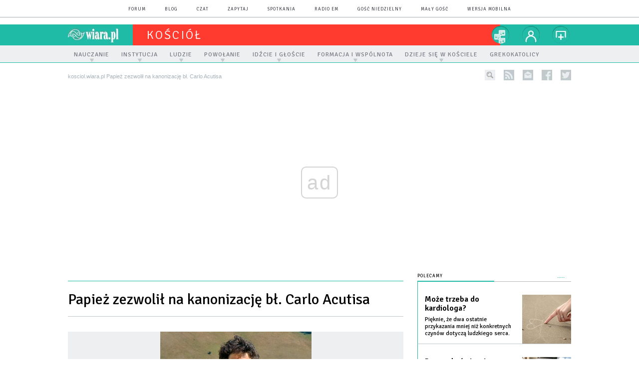

--- FILE ---
content_type: text/html; charset=utf-8
request_url: https://kosciol.wiara.pl/doc/8818103.Papiez-zezwolil-na-kanonizacje-bl-Carlo-Acutisa
body_size: 27757
content:
<!DOCTYPE html PUBLIC "-//W3C//DTD XHTML 1.0 Transitional//EN" "http://www.w3.org/TR/xhtml1/DTD/xhtml1-transitional.dtd">
<html xmlns="http://www.w3.org/1999/xhtml">
<head>

	<meta http-equiv="Content-Type" content="text/html; charset=utf-8" />
	<meta http-equiv="Content-Language" content="pl" />
	<meta http-equiv="X-UA-Compatible" content="IE=edge" />
	<title>Papież zezwolił na kanonizację bł. Carlo Acutisa</title>
			<meta name="author" content="Instytut Gość Media">
		<meta name="generator" content="www.igomedia.pl">
		<meta property="og:site_name" content="Instytut Gość Media">
		<meta name="viewport" content="width=device-width, initial-scale=1.0" />

	<meta http-equiv="refresh" content="3600">
			<meta moj="test">
		<link rel="stylesheet" type="text/css" href="/static/themes/kosciol-2015/service.min.css?_=RT2kecK6auIFaUhrFOK45w"/>
		<link href="https://fonts.googleapis.com/css?family=Signika:300,400,600&amp;subset=latin,latin-ext&display=swap" rel="stylesheet" />		<style type="text/css">@font-face {font-family: 'icomoon';src: url("/static/themes/base-mobile-2016/fonts/icomoon.eot?9030o1");src: url("/static/themes/base-mobile-2016/fonts/icomoon.eot?9030o1#iefix") format("embedded-opentype"), url("/static/themes/base-mobile-2016/fonts/icomoon.ttf?9030o1") format("truetype"), url("/static/themes/base-mobile-2016/fonts/icomoon.woff?9030o1") format("woff"), url("/static/themes/base-mobile-2016/fonts/icomoon.svg?9030o1#icomoon") format("svg");font-weight: normal;font-style: normal;}</style>

		

		

	<script type='text/javascript'>
		window.PrivacyPolicyContentURL = "https://www.wiara.pl/_int/welcome-message";
		var wre={"web":{},"api":{"DEBUG":false,"ReportProblem":null,"GetHelp":null,"LoginLayer":null,"ReportJSWarns":false,"migrateMute":true,"ServiceWorker":"/static/js/sw.min.js"},"includes":{}};
		wre.Ready=function(cb){};
		wre.EmitDone=function(cb){};
		wre.IncReqScripts=function(){wre._req_scripts++};
		wre._req_scripts=0;
		wre.IsMenuInteractionDisabled = false;

		wre.api.MOBILE=false;
		(function() {
			"use strict";
			var readyList=[],readyFired=false,inst=false,d=document;
			function ready(){if(!readyFired){readyFired=true;for(var i=0;i<readyList.length;i++){readyList[i].fn.call(window,readyList[i].ctx);}readyList=null;}};
			wre.Ready=function(callback,context){if(readyFired||!wre._req_scripts){setTimeout(function(){callback(context);},1);return;}else{readyList.push({fn:callback,ctx:context});}};
			wre.EmitDone=function(){wre._req_scripts--;if(wre._req_scripts <= 0){ready();}};
		})();
		
	</script>

		
	<script type="text/javascript">
	/* <![CDATA[ */
		wre.api.SERVICE_ROOT = "/";
		wre.api.ReportProblem = "x9b5327ec.xff17b375";
		wre.api.GetHelp = "x014234ef.x09b49125";
		wre.api.LoginLayer = "xedcfe968.x2b43a516";
		wre.api.ReportAbuse = "x9b5327ec.x3d8cf562";
		wre.api.UserInfoTooltip = "xedcfe968.x62ac0126";
		wre.api.NewMessage = "xedcfe968.xeda7861c";
		wre.api.AddFriend = "xedcfe968.xd4d39bc2";
		wre.api.ManageFollowers = "x52c6d494.x6ed3e580";
		wre.api.Sink = "https://www.wiara.pl/sink";
		wre.api.Logout = "x2983bb04.x8d97e42a";
		wre.api.CommentVote = "x52c6d494.x70f961d2";
		wre.api.CommentAbuse = "x52c6d494.xba877c6c";
		wre.api.Adverts = true;
		wre.api.AdvertsDFPAsync = false;
		wre.api.SessionKey = "wiara_sid";
		wre.api.CookiePrefix = "";
		wre.api.WidgetsFrame = 3;
		wre.api.community = {};

			wre.includes.player = ["//wf2.xcdn.pl/static/js/player-audio.min.js?_=DbqkyN6fmGisRAfVDxmjVg"];
			wre.includes.mejs = ["//wf1.xcdn.pl/static/js/jquery/mejs/build-4.2.9/mediaelement-and-player.min.js?_=rJ6hiWug6GJG9U_yXnqA"];
	/* ]]> */
	</script>
		<script>wre.IncReqScripts();</script>

				<script type="text/javascript" src="//wf2.xcdn.pl/static/js/desktop.min.js?_=RWmnpgjgMKjJ3jF0rWZOQ"></script>
		<script type="text/javascript">
			$(function(){
				wre.EmitDone();
			});
		</script>

			<script>wre.recaptcha_v3_key="6LfKq5UUAAAAAMU4Rd1_l_MKSJAizQb5Mk_8bFA_";</script>
			<script src="https://www.google.com/recaptcha/api.js?render=6LfKq5UUAAAAAMU4Rd1_l_MKSJAizQb5Mk_8bFA_" async></script>
		<script type="text/javascript">
			wre.Ready(function() {
				$(document).on("mobileinit", function () {
					$.mobile.ajaxEnabled = false;
				});
			});
		</script>
		
<script type="text/javascript">
/* <![CDATA[ */
			(function(i,s,o,g,r,a,m){i['GoogleAnalyticsObject']=r;i[r]=i[r]||function(){
			(i[r].q=i[r].q||[]).push(arguments)},i[r].l=1*new Date();a=s.createElement(o),
			m=s.getElementsByTagName(o)[0];a.async=1;a.src=g;m.parentNode.insertBefore(a,m)
			})(window,document,'script','//www.google-analytics.com/analytics.js','ga');
											ga('create', "UA-20456961-1", {
					cookieDomain: ".wiara.pl",
					legacyCookieDomain: ".wiara.pl"
				});
				ga('send', 'pageview');

			ga('set', 'anonymizeIp', true);
	
/* ]]> */
</script>

				
<script type="text/javascript">
/* <![CDATA[ */

			(function(w,d,s,l,i){w[l]=w[l]||[];w[l].push({'gtm.start': new Date().getTime(),event:'gtm.js'});var f=d.getElementsByTagName(s)[0], j=d.createElement(s),dl=l!='dataLayer'?'&l='+l:'';j.async=true;j.src= 'https://www.googletagmanager.com/gtm.js?id='+i+dl;f.parentNode.insertBefore(j,f); })(window,document,'script','dataLayer',"GTM-TXGJLXL6");
		
/* ]]> */
</script>

		
							 

							<script async src="https://get.optad360.io/sf/33f5bb3b-d171-455e-81ae-604df29cf0a3/plugin.min.js"></script>
	<script type="text/javascript" src="/static/js/browser-update.min.js?_=15958" async="async" defer="defer"></script>

	<link href="https://kosciol.wiara.pl/rss/rtr/d0f31.Informacje-z-Kosciola" type="application/atom+xml" title="Informacje z Kościoła" rel="alternate" />
<link href="https://kosciol.wiara.pl/rss/rtr/7766b.Nowosci-w-serwisie-Kosciol" type="application/atom+xml" title="Nowości w serwisie Kościół" rel="alternate" />

	<link rel="stylesheet" type="text/css" href="/static/themes/kosciol-2015/service.min.css?_=RT2kecK6auIFaUhrFOK45w" />
<link href="/static/themes/strona-glowna-2015/touch-icons/touch-icon-192x192.png" rel="icon" sizes="192x192"/>
<link href="/static/themes/strona-glowna-2015/touch-icons/180wiara.png" rel="apple-touch-icon-precomposed" sizes="180x180"/>
<link href="/static/themes/strona-glowna-2015/touch-icons/152wiara.png" rel="apple-touch-icon-precomposed" sizes="152x152"/>
<link href="/static/themes/strona-glowna-2015/touch-icons/144wiara.png" rel="apple-touch-icon-precomposed" sizes="144x144"/>
<link href="/static/themes/strona-glowna-2015/touch-icons/120wiara.png" rel="apple-touch-icon-precomposed" sizes="120x120"/>
<link href="/static/themes/strona-glowna-2015/touch-icons/114wiara.png" rel="apple-touch-icon-precomposed" sizes="114x114"/>
<link href="/static/themes/strona-glowna-2015/touch-icons/76wiara.png" rel="apple-touch-icon-precomposed" sizes="76x76"/>
<link href="/static/themes/strona-glowna-2015/touch-icons/72wiara.png" rel="apple-touch-icon-precomposed" sizes="72x72"/>
<link href="/static/themes/strona-glowna-2015/touch-icons/apple-touch-icon-precomposed.png" rel="apple-touch-icon-precomposed"/>
<link rel="manifest" href="https://kosciol.wiara.pl/manifest.webmanifest.json"/>
<meta name="msapplication-TileColor" content="#da532c"/>
<meta name="theme-color" content="#ffffff"/>
<link rel="shortcut icon" href="/static/images/favicons/wiara.ico?v=suqG72YhDWPCaUL78J0uHw" type="image/x-icon" />

	<meta property="fb:app_id" content="314192143101"/>

		

							<link rel="canonical" href="https://www.gosc.pl/doc/8818103.Papiez-zezwolil-na-kanonizacje-bl-Carlo-Acutisa"/>
					<meta name="description" content="Papież zezwolił na kanonizację bł. Carlo Acutisa. Podczas audiencji udzielonej kardynałowi Marcello Semeraro, prefektowi Dykasterii ds. Kanonizacyjnych,..."/>
					<meta property="og:type" content="article"/>
					<meta property="og:title" content="Papież zezwolił na kanonizację bł. Carlo Acutisa"/>
					<meta property="og:description" content="Papież zezwolił na kanonizację bł. Carlo Acutisa. Podczas audiencji udzielonej kardynałowi Marcello Semeraro, prefektowi Dykasterii ds. Kanonizacyjnych,..."/>
					<meta property="og:url" content="https://kosciol.wiara.pl/doc/8818103.Papiez-zezwolil-na-kanonizacje-bl-Carlo-Acutisa"/>
					<meta property="article:section" content="Religion"/>
					<meta property="article:published_time" content="2024-05-23T14:04:36Z"/>
					<meta property="article:modified_time" content="2024-05-23T14:05:40Z"/>
							<meta property="og:image" content="https://wf1.xcdn.pl/files/20/09/30/469886_rehY_4f6629034b5bb21cb17a247b2de5_C1200x1200-o4Xwg.png.webp?conv=JGQFAAAABLAEsACZIy3e"/>
					<meta property="og:image:src" content="https://wf1.xcdn.pl/files/20/09/30/469886_rehY_4f6629034b5bb21cb17a247b2de5_C1200x1200-o4Xwg.png.webp?conv=JGQFAAAABLAEsACZIy3e"/>
					<meta property="og:image:type" content="image/png"/>
					<meta property="og:image:alt" content=""/>
					<meta property="og:image:width" content="800"/>
					<meta property="og:image:height" content="1033"/>
					<meta name="twitter:card" content="summary_large_image"/>
					<meta name="twitter:site" content="@wiara.pl"/>
					<meta name="twitter:title" content="Papież zezwolił na kanonizację bł. Carlo Acutisa"/>
					<meta name="twitter:description" content="Papież zezwolił na kanonizację bł. Carlo Acutisa. Podczas audiencji udzielonej kardynałowi Marcello Semeraro, prefektowi Dykasterii ds. Kanonizacyjnych, Franciszek upoważnił tę Dykasterię do..."/>
					<meta property="twitter:image" content="https://wf1.xcdn.pl/files/20/09/30/469886_rehY_4f6629034b5bb21cb17a247b2de5_C1200x1200-o4Xwg.png.webp?conv=JGQFAAAABLAEsACZIy3e"/>
					<meta property="twitter:image:src" content="https://wf1.xcdn.pl/files/20/09/30/469886_rehY_4f6629034b5bb21cb17a247b2de5_C1200x1200-o4Xwg.png.webp?conv=JGQFAAAABLAEsACZIy3e"/>
					<meta property="twitter:image:type" content="image/png"/>
					<meta property="twitter:image:alt" content=""/>
					<meta property="twitter:image:width" content="800"/>
					<meta property="twitter:image:height" content="1033"/>
					<meta property="og:image" content="https://kosciol.wiara.pl/static/images/base/wiara.jpg"/>
					<meta property="og:site_name" content="kosciol.wiara.pl"/>
<script type="application/ld+json">{"@context": "https://schema.org", "url": "https://kosciol.wiara.pl/doc/8818103.Papiez-zezwolil-na-kanonizacje-bl-Carlo-Acutisa", "name": "Papie\u017c zezwoli\u0142 na kanonizacj\u0119 b\u0142. Carlo Acutisa", "@type": "NewsArticle", "mainEntityOfPage": {"@type": "WebPage", "@id": ""}, "keywords": "", "dateCreated": "2023-12-01T10:57:32.618484", "dateModified": "2024-05-23T14:05:40.398068", "description": "Papie\u017c zezwoli\u0142 na kanonizacj\u0119 b\u0142. Carlo Acutisa. Podczas audiencji udzielonej kardyna\u0142owi Marcello Semeraro, prefektowi Dykasterii ds. Kanonizacyjnych,...", "datePublished": "2024-05-23T14:04:36", "image": ["https://wf1.xcdn.pl/files/20/09/30/469886_rehY_4f6629034b5bb21cb17a247b2de5_C1200x1200-o4Xwg.png.webp?conv=JGQFAAAABLAEsACZIy3e"], "headline": "Papie\u017c zezwoli\u0142 na kanonizacj\u0119 b\u0142. Carlo Acutisa"}</script>
		<meta name="keywords" content="Kościół, powołanie, misje, nauczanie, wspólnota, przykazania"/>
	<meta name="msapplication-config" content="none"/>
</head>
<body id="body"  class="app-Document">
			<noscript><iframe src="https://www.googletagmanager.com/ns.html?id=GTM-TXGJLXL6" height="0" width="0" style="display:none;visibility:hidden"></iframe></noscript>












		
	<div id="fb-root"></div>
	<script>
	window.fbAsyncInit=function() {FB.init({appId:"314192143101",xfbml:true,version:'v2.9'});};
	(function(d, s, id) {
		var js, fjs = d.getElementsByTagName(s)[0];
		if (d.getElementById(id)) return;
		js = d.createElement(s); js.id = id; js.async=1;
		js.src = "//connect.facebook.net/pl_PL/sdk.js";
		fjs.parentNode.insertBefore(js, fjs);
		}(document, 'script', 'facebook-jssdk'));
	</script>

				
<script type="text/javascript">
/* <![CDATA[ */

			var pp_gemius_identifier = new String("nSpKTzLraxClG4JFtrB6AOWiTINF7TfnHF7qHo_wQlT.E7");
			var org_gemius_identifier = new String("nSpKTzLraxClG4JFtrB6AOWiTINF7TfnHF7qHo_wQlT.E7");
			function gemius_pending(i) { window[i] = window[i] || function() {var x = window[i+'_pdata'] = window[i+'_pdata'] || []; x[x.length]=arguments;};};
			gemius_pending('gemius_hit'); gemius_pending('gemius_event'); gemius_pending('pp_gemius_hit'); gemius_pending('pp_gemius_event');
			(function(d,t) {try {var gt=d.createElement(t),s=d.getElementsByTagName(t)[0],l='http'+((location.protocol=='https:')?'s':''); gt.setAttribute('async','async');
			gt.setAttribute('defer','defer'); gt.src=l+'://gapl.hit.gemius.pl/xgemius.js'; s.parentNode.insertBefore(gt,s);} catch (e) {}})(document,'script');
		
/* ]]> */
</script>

			

<div id="w">




	

<div class="navbar">

	<nav class="navbar__header">
		<div class="c">
			<ul class="nav-secondary">
				<li><a href="https://forum.wiara.pl" title="forum">forum</a></li>
				<li><a href="https://blog.wiara.pl" title="blog">blog</a></li>
				<li><a href="https://cs1.wiara.pl" title="czat">czat</a></li>
				<li><a href="https://zapytaj.wiara.pl" title="zapytaj">zapytaj</a></li>
				<li><a href="https://spotkania.wiara.pl/" title="spotkania">spotkania</a></li>
				<li><a href="https://www.radioem.pl" title="poczta">Radio eM</a></li>
				<li><a href="https://www.gosc.pl" title="Gość Niedzielny">Gość Niedzielny</a></li>
				<li><a href="https://www.malygosc.pl" title="Mały Gość">Mały Gość</a></li>

						<li><a href="/switch-to-mobile-layouts?url=%2Fdoc%2F8818103.Papiez-zezwolil-na-kanonizacje-bl-Carlo-Acutisa" class="SwitchLayouts" rel="nofollow" title="Przełącz stronę na wersję przystosowaną do telefonu lub tabletu" data-layouts="mobile" data-ajax="false">wersja mobilna</a></li>
			</ul>
		</div>
	</nav>
</div>
				
				





		<div class="wp-bd webpart-wrap-layout wp-el" >




	<div class="fl-w100 layout-1">
	<div class="c1 LayoutColumn Col0">
		





		<div class="wp-bd fl-w100 webpart-wrap-layout_column wp-el" >






		<div class="wp-bd fl-w100 webpart-wrap-raw_html wp-el" >
<style>
#FacebookSlider {
display: none;
}
.txt.None h2 {
    display: none;
}
.dl_sub .prev_doc1 {
    float: left;
    width: 90px;
    min-height: 90px;
    margin-right: 15px;
    margin-left: -118px;
}
.txt__content .dl_sub .prev_doc2, .txt__content .dl_sub .prev_doc_no_img {
    width: 351px;
}
.imgResized {
    z-index: 9999;
}
.txt .cm-i {
    margin: 0 20px 0 0 !important;
    width: 30%;
}
.frm-question.fl-w100 {
    font-size: 16px;
    line-height: 22px;
}
}
.txt iframe {
    max-width: 100%;
    width: 489px;
    height: 275px;
}
</style>
	
		</div>

	
		</div>

	</div>

</div>

	
		</div>
				
				





		<div class="wp-bd webpart-wrap-layout wp-el" >




	<div class="fl-w100 layout-1">
	<div class="c1 LayoutColumn Col0">
		





		<div class="wp-bd fl-w100 webpart-wrap-layout_column wp-el" >






		<div class="wp-bd fl-w100 webpart-wrap-Header wp-el" >







<header class="navbar ">
	<nav id="h2" class="navbar__main sticky StickyHdr">
		<div class="c">
			<h1 class="navbar__logo"><a href="https://www.wiara.pl/" title="wiara.pl">wiara.pl</a></h1>
			<div class="navbar__site-logo">
				<button class="sticky__expander" type="button">Menu</button>
				<h1><a href="/" title="Wiara.pl - Serwis">kościół</a></h1>
			</div>
			<div class="navbar__user-area">
				<div class="nav-services">
					

		<a href="https://www.wiara.pl/info/serwisy" title="nasze serwisy" class="nav-services__toggler DropdownToggler"><strong>nasze serwisy</strong></a>
	<ul class="nav-services__list">
		<li class="nav-services__list-item">
			<strong>Wiara:</strong>
			<ul>
				<li><a href="https://kosciol.wiara.pl/" title="Kościół">Kościół</a></li>
				<li><a href="https://liturgia.wiara.pl/" title="Liturgia">Liturgia</a></li>
				<li><a href="https://biblia.wiara.pl/" title="Biblia">Biblia</a></li>
				<li><a href="https://papiez.wiara.pl/" title="Papież">Papież</a></li>
				<li><a href="https://ekumenizm.wiara.pl/" title="Ekumenizm">Ekumenizm</a></li>
				<li><a href="https://religie.wiara.pl/" title="Religie">Religie</a></li>
			</ul>

		</li>
		<li class="nav-services__list-item">
			<strong>Do czytania:</strong>
			<ul>
				<li><a href="https://info.wiara.pl" title="Serwis Informacyjny">Info</a></li>
				<li><a href="https://prasa.wiara.pl/" title="Prasa">Prasa</a></li>
				<li><a href="https://kultura.wiara.pl/" title="Kultura">Kultura</a></li>
				<li><a href="https://nauka.wiara.pl/" title="Nauka">Nauka</a></li>
				<li><a class="sel" href="https://www.gosc.pl/" title="Gość Niedzielny">Gość Niedzielny</a></li>
				<li><a class="sel" href="https://www.malygosc.pl/" title="Mały Gość">Mały Gość</a></li>
			</ul>
		</li>
		<li class="nav-services__list-item">
			<strong>Dla ludzi:</strong>
			<ul>
				<li><a href="https://rodzina.wiara.pl/" title="Rodzina">Rodzina</a></li>
				<li><a href="https://forum.wiara.pl/" title="Forum">Forum</a></li>
				<li><a href="https://czat.wiara.pl/" title="Czat">Czat</a></li>
				<li><a href="https://blog.wiara.pl/" title="Blog">Blog</a></li>
				<li><a href="https://zapytaj.wiara.pl/" title="Zapytaj">Zapytaj</a></li>
				<li><a href="https://spotkania.wiara.pl/" title="Spotkania">Spotkania</a></li>
			</ul>
		</li>
		<li class="nav-services__list-item">
			<strong>Usługi:</strong>
			<ul>
				<li><a href="https://reklama.goscniedzielny.pl/">Reklama</a></li>
				<li><a href="https://mx.wiara.pl/" title="Poczta">Poczta</a></li>
				<li><a href="https://foto.gosc.pl" title="Agencja fotograficzna">Foto Gość</a></li>
			</ul>
		</li>
	</ul>

				</div>

				<div class="nav-dropdown nav-zoom">
					<a href="" class="nav-zoom__toggler DropdownToggler"><strong>powiększ</strong></a>
					<div class="nav-dropdown__inner zoom-info">
						<p>Aby zmienić wielkość tekstu na stronie, przytrzymaj <span>ctrl</span> (na komputerach MAC - <span>cmd</span>) i wciśnij klawisz "<span>+</span>" aż do uzyskania pożądanego efektu.</p>
						<p>Aby zmniejszyć - użyj klawisza "<span>-</span>". By wrócić do stanu początkowego, przytrzymaj <span>ctrl</span> (na MAC - <span>cmd</span>) i wciśnij "<span>0</span>".</p>
					</div>
				</div>


				<div class="nav-dropdown nav-login-box">
						<a href="" class="nav-login-box__toggler DropdownToggler">twój profil</a>

					<div class="nav-dropdown__inner">
							<div class="nav-login-box__login">
								<div class="nav-login-box__header">
									Nie jesteś zalogowany
									<span class="roundImg">
										<span class="profileImage"></span>
									</span>
								</div>

								<div id="l">
									<div class="l1"><a href="https://moj.gosc.pl/" class="b show-layer-login" title="zaloguj się">zaloguj się</a></div>
									<div class="l2"><a href="https://moj.gosc.pl/rejestracja" class="b" title="załóż konto">zarejestruj się</a></div>
								</div>
							</div>
					</div>
				</div>
			</div>
		</div>
	</nav>
</header>





<div id="h4" class=""><div id="h4_">
		
		

	<ul class="nav-primary level-0">

		

			

			<li class="">


				<a href="" class=" has-submenu"><span>Nauczanie</span></a>
				

	<ul class="level-1">

		

			

			<li class="">


				<a href="" class=""><span>Objawienie</span></a>
				

	<ul class="level-2">

		

			

			<li class="">


				<a href="http://biblia.wiara.pl" class=""><span>Pismo Święte</span></a>
				


			</li>

			

			<li class="">


				<a href="/Objawienie/Tradycja_Kosciola" class=""><span>Tradycja Kościoła</span></a>
				


			</li>

			

			<li class="">


				<a href="/Objawienia_prywatne" class=""><span>Objawienia prywatne</span></a>
				


			</li>

	</ul>

			</li>

			

			<li class="">


				<a href="" class=""><span>W co wierzę?</span></a>
				

	<ul class="level-2">

		

			

			<li class="">


				<a href="/Podstawy_wiary" class=""><span>Podstawy</span></a>
				


			</li>

			

			<li class="">


				<a href="/W_co_wierze/Bog_Ojciec" class=""><span>Bóg Ojciec</span></a>
				


			</li>

			

			<li class="">


				<a href="/W_co_wierze/Syn_Bozy" class=""><span>Syn Boży</span></a>
				


			</li>

			

			<li class="">


				<a href="/W_co_wierze/Duch_Swiety" class=""><span>Duch Święty</span></a>
				


			</li>

	</ul>

			</li>

			

			<li class="">


				<a href="" class=""><span>Jak żyć?</span></a>
				

	<ul class="level-2">

		

			

			<li class="">


				<a href="/Sciezki_duchowosci" class=""><span>Ścieżki duchowości</span></a>
				


			</li>

			

			<li class="">


				<a href="/Nasze_cykle" class=""><span>Nasze cykle</span></a>
				


			</li>

	</ul>

			</li>

			

			<li class="">


				<a href="" class=""><span>Dokumenty Kościoła</span></a>
				

	<ul class="level-2">

		

			

			<li class="">


				<a href="https://papiez.wiara.pl/" class=""><span>Papież</span></a>
				


			</li>

			

			<li class="">


				<a href="/Kongregacje" class=""><span>Kongregacje watykańskie</span></a>
				


			</li>

			

			<li class="">


				<a href="/Dokumenty_KEP" class=""><span>Konferencja Episkopatu Polski</span></a>
				


			</li>

	</ul>

			</li>

			

			<li class="">


				<a href="/Problemy_i_dyskusje" class=""><span>Problemy i dyskusje</span></a>
				

	<ul class="level-2">

		

			

			<li class="">


				<a href="/Kim_jest_czlowiek" class=""><span>Kim jest człowiek?</span></a>
				


			</li>

			

			<li class="">


				<a href="/Problemy_poczatku_zycia" class=""><span>Problemy początku życia</span></a>
				


			</li>

			

			<li class="">


				<a href="/Seksualnosc_czlowieka" class=""><span>Seksualność człowieka</span></a>
				


			</li>

			

			<li class="">


				<a href="/Malzenstwo_rodzina" class=""><span>Małżeństwo i rodzina</span></a>
				


			</li>

			

			<li class="">


				<a href="/Feminizm" class=""><span>Feminizm</span></a>
				


			</li>

			

			<li class="">


				<a href="/Choroba_umieranie_smierc" class=""><span>Choroba, umieranie, śmierć</span></a>
				


			</li>

			

			<li class="">


				<a href="/doc/3919291.Kultura-solidarnosci-droga-przezwyciezenia-ubostwa" class=""><span>Człowiek i społeczeństwo</span></a>
				


			</li>

			

			<li class="">


				<a href="/Patriotyzm_Nacjonalizm_Kosciol" class=""><span>Patriotyzm, nacjonalizm, Kościół</span></a>
				


			</li>

			

			<li class="">


				<a href="/Kosciol_wobec_uchodzcow_i_migrantow" class=""><span>Kościół wobec uchodźców i migrantów</span></a>
				


			</li>

			

			<li class="">


				<a href="/Kara_smierci" class=""><span>Kara śmierci</span></a>
				


			</li>

			

			<li class="">


				<a href="/Kosciol_wobec_charyzmatu" class=""><span>Kościół wobec charyzmatu</span></a>
				


			</li>

			

			<li class="">


				<a href="/Zniewolenia" class=""><span>Zniewolenia</span></a>
				


			</li>

			

			<li class="">


				<a href="/Kosciol_i_pedofilia" class=""><span>Kościół i pedofilia</span></a>
				


			</li>

			

			<li class="">


				<a href="/Problemy_Dyskusje/Bractwo_sw_Piusa_X" class=""><span>Watykan i Bractwo św. Piusa X</span></a>
				


			</li>

	</ul>

			</li>

	</ul>

			</li>

			

			<li class="">


				<a href="" class=" has-submenu"><span>Instytucja</span></a>
				

	<ul class="level-1">

		

			

			<li class="">


				<a href="" class=""><span>Kościół na świecie</span></a>
				

	<ul class="level-2">

		

			

			<li class="">


				<a href="/Struktury_Watykan" class=""><span>Watykan</span></a>
				


			</li>

			

			<li class="">


				<a href="/W_jednosci_z_Rzymem" class=""><span>W jedności z Rzymem</span></a>
				


			</li>

			

			<li class="">


				<a href="/Kosciol_na_kontynentach" class=""><span>Kościół na kontynentach</span></a>
				


			</li>

	</ul>

			</li>

			

			<li class="">


				<a href="" class=""><span>Kościół w Polsce</span></a>
				

	<ul class="level-2">

		

			

			<li class="">


				<a href="/Struktury_Kosciola_w_Polsce" class=""><span>Struktury i konkordat</span></a>
				


			</li>

	</ul>

			</li>

			

			<li class="">


				<a href="/Synody_Biskupow" class=""><span>Sobory i synody</span></a>
				

	<ul class="level-2">

		

			

			<li class="">


				<a href="/SVII" class=""><span>Sobór Watykański II</span></a>
				


			</li>

			

			<li class="">


				<a href="https://biblia.wiara.pl/doc/423200.Slowo-Boze-w-zyciu-i-misji-Kosciola" class=""><span>Synod o Słowie Bożym</span></a>
				


			</li>

			

			<li class="">


				<a href="/Synod_dla_Bliskiego_Wschodu" class=""><span>Synod dla Bliskiego Wschodu</span></a>
				


			</li>

			

			<li class="">


				<a href="/Synod_nowa_ewangelizacja" class=""><span>Synod o nowej ewangelizacji</span></a>
				


			</li>

			

			<li class="">


				<a href="/Synod_o_rodzinie" class=""><span>Synod o rodzinie</span></a>
				


			</li>

	</ul>

			</li>

			

			<li class="">


				<a href="/Prawo_koscielne" class=""><span>Prawo kościelne</span></a>
				

	<ul class="level-2">

		

			

			<li class="">


				<a href="/Prawo_koscielne" class=""><span>Prawo kościelne</span></a>
				


			</li>

	</ul>

			</li>

			

			<li class="">


				<a href="" class=""><span>Historia</span></a>
				

	<ul class="level-2">

		

			

			<li class="">


				<a href="/Instytucja/Historia" class=""><span>Ludzie, wydarzenia, obyczaje</span></a>
				


			</li>

			

			<li class="">


				<a href="/I_synod_katowicki" class=""><span>I Synod Archidiecezji Katowickiej</span></a>
				


			</li>

	</ul>

			</li>

	</ul>

			</li>

			

			<li class="">


				<a href="" class=" has-submenu"><span>Ludzie</span></a>
				

	<ul class="level-1">

		

			

			<li class="">


				<a href="/Ludzie/Maryja" class=""><span>Maryja</span></a>
				

	<ul class="level-2">

		

			

			<li class="">


				<a href="/Ludzie/Maryja" class=""><span>Maryja</span></a>
				


			</li>

	</ul>

			</li>

			

			<li class="">


				<a href="/doc/7768947.Jak-mydlana-banka" class=""><span>Święci</span></a>
				

	<ul class="level-2">

		

			

			<li class="">


				<a href="/Ludzie/Swiety_na_dzis" class=""><span>Święty na każdy dzień</span></a>
				


			</li>

			

			<li class="">


				<a href="/Jan_Pawel_II" class=""><span>Jan Paweł II</span></a>
				


			</li>

			

			<li class="">


				<a href="/Kard_Stefan_Wyszynski" class=""><span>Kard. Stefan Wyszyński</span></a>
				


			</li>

			

			<li class="">


				<a href="/Ks_Jerzy_Popieluszko" class=""><span>Ks. Jerzy Popiełuszko</span></a>
				


			</li>

	</ul>

			</li>

			

			<li class="">


				<a href="" class=""><span>Świadkowie i osobowości</span></a>
				

	<ul class="level-2">

		

			

			<li class="">


				<a href="/Ludzie/Swiadkowie_i_osobowosci" class=""><span>Świadkowie i osobowości</span></a>
				


			</li>

			

			<li class="">


				<a href="/Ks_Franciszek_Blachnicki" class=""><span>Ks. Franciszek Blachnicki</span></a>
				


			</li>

	</ul>

			</li>

	</ul>

			</li>

			

			<li class="">


				<a href="" class=" has-submenu"><span>Powołanie</span></a>
				

	<ul class="level-1">

		

			

			<li class="">


				<a href="/Jak_rozeznac_powolanie" class=""><span>Jak rozeznać?</span></a>
				

	<ul class="level-2">

		

			

			<li class="">


				<a href="/Jak_rozeznac_powolanie" class=""><span>Jak rozeznać...?</span></a>
				


			</li>

	</ul>

			</li>

			

			<li class="">


				<a href="/Kaplanstwo" class=""><span>Kapłaństwo</span></a>
				

	<ul class="level-2">

		

			

			<li class="">


				<a href="/Kaplanstwo" class=""><span>Kapłaństwo</span></a>
				


			</li>

	</ul>

			</li>

			

			<li class="">


				<a href="" class=""><span>Życie konsekrowane</span></a>
				

	<ul class="level-2">

		

			

			<li class="">


				<a href="/Ogolnie" class=""><span>O życiu konsekrowanym</span></a>
				


			</li>

			

			<li class="">


				<a href="/Zgromadzenia_meskie" class=""><span>Zgromadzenia męskie</span></a>
				


			</li>

			

			<li class="">


				<a href="/Zgromadzenia_zenskie" class=""><span>Zgromadzenia żeńskie</span></a>
				


			</li>

			

			<li class="">


				<a href="/Instytuty_swieckie" class=""><span>Instytuty świeckie</span></a>
				


			</li>

			

			<li class="">


				<a href="/Konsekracja_indywidualna" class=""><span>Konsekracja indywidualna</span></a>
				


			</li>

	</ul>

			</li>

			

			<li class="">


				<a href="http://rodzina.wiara.pl" class=""><span>Małżeństwo i rodzina</span></a>
				

	<ul class="level-2">

		

			

			<li class="">


				<a href="http://rodzina.wiara.pl" class=""><span>Małżeństwo i rodzina</span></a>
				


			</li>

	</ul>

			</li>

	</ul>

			</li>

			

			<li class="">


				<a href="" class=" has-submenu"><span>Idźcie i głoście</span></a>
				

	<ul class="level-1">

		

			

			<li class="">


				<a href="/Nowa_ewangelizacja" class=""><span>Nowa ewangelizacja</span></a>
				

	<ul class="level-2">

		

			

			<li class="">


				<a href="/Nowa_ewangelizacja" class=""><span>Nowa Ewangelizacja</span></a>
				


			</li>

	</ul>

			</li>

			

			<li class="">


				<a href="" class=""><span>Misje</span></a>
				

	<ul class="level-2">

		

			

			<li class="">


				<a href="/O_misjach_teoretycznie" class=""><span>O misjach teoretycznie</span></a>
				


			</li>

			

			<li class="">


				<a href="/Zycie_na_misjach" class=""><span>Życie na misjach</span></a>
				


			</li>

			

			<li class="">


				<a href="/Dla_misji" class=""><span>Dla misji</span></a>
				


			</li>

	</ul>

			</li>

	</ul>

			</li>

			

			<li class="">


				<a href="" class=" has-submenu"><span>Formacja i wspólnota</span></a>
				

	<ul class="level-1">

		

			

			<li class="">


				<a href="/Diecezja_i_parafia" class=""><span>Diecezja i parafia</span></a>
				

	<ul class="level-2">

		

			

			<li class="">


				<a href="/Diecezja_i_parafia" class=""><span>Diecezja i parafia</span></a>
				


			</li>

	</ul>

			</li>

			

			<li class="">


				<a href="/Duszpasterstwa" class=""><span>Duszpasterstwa</span></a>
				

	<ul class="level-2">

		

			

			<li class="">


				<a href="/Duszpasterstwa" class=""><span>Duszpasterstwa</span></a>
				


			</li>

	</ul>

			</li>

			

			<li class="">


				<a href="/Ruchy_w_Kosciele" class=""><span>Ruchy w Kościele</span></a>
				

	<ul class="level-2">

		

			

			<li class="">


				<a href="/Akcja_Katolicka" class=""><span>Akcja Katolicka</span></a>
				


			</li>

			

			<li class="">


				<a href="/Ruch_Swiatlo_Zycie" class=""><span>Ruch Światło-Życie</span></a>
				


			</li>

			

			<li class="">


				<a href="/Ruch_Rodzin_Nazaretanskich" class=""><span>Ruch Rodzin Nazaretańskich</span></a>
				


			</li>

			

			<li class="">


				<a href="/Wspolnoty_charyzmatyczne" class=""><span>Wspólnoty charyzmatyczne</span></a>
				


			</li>

			

			<li class="">


				<a href="/Droga_neokatechumenalna" class=""><span>Droga neokatechumenalna</span></a>
				


			</li>

			

			<li class="">


				<a href="/Opus_Dei" class=""><span>Opus Dei</span></a>
				


			</li>

			

			<li class="">


				<a href="/Inne_wspolnoty_i_ruchy" class=""><span>Inne wspólnoty i ruchy w Kościele</span></a>
				


			</li>

	</ul>

			</li>

			

			<li class="">


				<a href="/Katecheza" class=""><span>Katecheza i szkoły katolickie</span></a>
				

	<ul class="level-2">

		

			

			<li class="">


				<a href="/Katecheza" class=""><span>Katecheza i szkoły katolickie</span></a>
				


			</li>

	</ul>

			</li>

			

			<li class="">


				<a href="/Szkoly_wiary_rekolekcje_spotkania" class=""><span>Szkoły wiary, rekolekcje, spotkania</span></a>
				

	<ul class="level-2">

		

			

			<li class="">


				<a href="/Szkoly_wiary_rekolekcje_spotkania" class=""><span>Szkoły wiary, rekolekcje, spotkania</span></a>
				


			</li>

	</ul>

			</li>

	</ul>

			</li>

			

			<li class="">


				<a href="" class=" has-submenu"><span>Dzieje się w Kościele</span></a>
				

	<ul class="level-1">

		

			

			<li class="">


				<a href="/Modlitwa_i_postem" class=""><span>Modlitwą i postem...</span></a>
				

	<ul class="level-2">

		

			

			<li class="">


				<a href="/Modlitwa_i_postem" class=""><span>Modlitwą i postem...</span></a>
				


			</li>

	</ul>

			</li>

			

			<li class="">


				<a href="/Dziela_milosierdzia" class=""><span>Dzieła miłosierdzia</span></a>
				

	<ul class="level-2">

		

			

			<li class="">


				<a href="/Dziela_milosierdzia" class=""><span>Dzieła miłosierdzia</span></a>
				


			</li>

	</ul>

			</li>

			

			<li class="">


				<a href="/W_obronie_zycia" class=""><span>W obronie życia</span></a>
				

	<ul class="level-2">

		

			

			<li class="">


				<a href="/W_obronie_zycia" class=""><span>W obronie życia</span></a>
				


			</li>

	</ul>

			</li>

			

			<li class="">


				<a href="/Wolnosc_znaczy_trzezwosc" class=""><span>Wolność znaczy trzeźwość</span></a>
				

	<ul class="level-2">

		

			

			<li class="">


				<a href="/Wolnosc_znaczy_trzezwosc" class=""><span>Wolność znaczy trzeźwość</span></a>
				


			</li>

	</ul>

			</li>

			

			<li class="">


				<a href="/Na_pielgrzymim_szlaku" class=""><span>Na pielgrzymim szlaku</span></a>
				

	<ul class="level-2">

		

			

			<li class="">


				<a href="/Na_pielgrzymim_szlaku" class=""><span>Na pielgrzymim szlaku</span></a>
				


			</li>

	</ul>

			</li>

			

			<li class="">


				<a href="/Sanktuaria_i_miejsca_pielgrzymkowe" class=""><span>Sanktuaria i miejsca pielgrzymkowe</span></a>
				

	<ul class="level-2">

		

			

			<li class="">


				<a href="/Sanktuaria_Polska" class=""><span>W Polsce</span></a>
				


			</li>

			

			<li class="">


				<a href="/Sanktuaria_Swiat" class=""><span>Na świecie</span></a>
				


			</li>

			

			<li class="">


				<a href="/Ziemia_Swieta" class=""><span>Ziemia Święta</span></a>
				


			</li>

	</ul>

			</li>

			

			<li class="">


				<a href="" class=""><span>Kultura, nauka, media</span></a>
				

	<ul class="level-2">

		

			

			<li class="">


				<a href="/Kosciol_i_kultura" class=""><span>Kościół i kultura</span></a>
				


			</li>

			

			<li class="">


				<a href="https://kultura.wiara.pl" class=""><span>Serwis poświęcony kulturze</span></a>
				


			</li>

	</ul>

			</li>

			

			<li class="">


				<a href="/Inne_inicjatywy" class=""><span>Inne inicjatywy</span></a>
				

	<ul class="level-2">

		

			

			<li class="">


				<a href="/Inne_inicjatywy" class=""><span>Inne inicjatywy</span></a>
				


			</li>

	</ul>

			</li>

			

			<li class="">


				<a href="" class=""><span>Wydarzenia w Kościele powszechnym</span></a>
				

	<ul class="level-2">

		

			

			<li class="">


				<a href="/Rok_Milosierdzia" class=""><span>Rok miłosierdzia</span></a>
				


			</li>

			

			<li class="">


				<a href="/Rok_Wiary" class=""><span>Rok wiary</span></a>
				


			</li>

			

			<li class="">


				<a href="" class=""><span>Światowe Dni Młodzieży</span></a>
				

	<ul class="level-3">

		

			

			<li class="">


				<a href="/SDM_Krakow_2016" class=""><span>Kraków 2016</span></a>
				


			</li>

			

			<li class="">


				<a href="http://papiez.wiara.pl/Franciszek/Rio" class=""><span>Rio De Janeiro: 2013</span></a>
				


			</li>

			

			<li class="">


				<a href="/SDM_Madryt_2011" class=""><span>Madryt: 2011</span></a>
				


			</li>

	</ul>

			</li>

			

			<li class="">


				<a href="" class=""><span>Światowe Spotkanie Rodzin</span></a>
				

	<ul class="level-3">

		

			

			<li class="">


				<a href="/doc/3118676.Swiatowe-Spotkanie-Rodzin-Mediolan-2012" class=""><span>Mediolan: 2012</span></a>
				


			</li>

			

			<li class="">


				<a href="/doc/2949570.Kuba-i-USA-2015" class=""><span>Filadelfia 2015</span></a>
				


			</li>

	</ul>

			</li>

	</ul>

			</li>

			

			<li class="">


				<a href="" class=""><span>Wydarzenia w Kościele w Polsce</span></a>
				

	<ul class="level-2">

		

			

			<li class="">


				<a href="/Chrzest_Polski_1050lat" class=""><span>1050-lecie Chrztu Polski</span></a>
				


			</li>

			

			<li class="">


				<a href="/Zjazd_Gnieznienski" class=""><span>Zjazd Gnieźnieński</span></a>
				


			</li>

			

			<li class="">


				<a href="/Kongres_Milosierdzia" class=""><span>Kongres Miłosierdzia</span></a>
				


			</li>

			

			<li class="">


				<a href="/Kongres_Kultury_Chrzescijanskiej" class=""><span>Kongres Kultury Chrześcijańskiej</span></a>
				


			</li>

			

			<li class="">


				<a href="/Przystanek_Jezus" class=""><span>Przystanek Jezus</span></a>
				


			</li>

			

			<li class="">


				<a href="/Dziedziniec_Pogan" class=""><span>Dziedziniec Pogan</span></a>
				


			</li>

			

			<li class="">


				<a href="/Lednica" class=""><span>Lednica</span></a>
				


			</li>

			

			<li class="">


				<a href="/Tydzien_misyjny" class=""><span>Tydzień misyjny</span></a>
				


			</li>

	</ul>

			</li>

	</ul>

			</li>

			

			<li class="">


				<a href="/Grekokatolicy" class=""><span>Grekokatolicy</span></a>
				


			</li>

	</ul>
</div></div>


<script type="text/javascript">
/* <![CDATA[ */
	$(function(){
		
	wre.web.InstallStickyNavbar({
		el: $(".navbar__main"),
		menu_button: $(".sticky__expander"),
		menu_bar: $("#h4")
	});
	wre.web.InstallMenu({
		el: $('.nav-primary')
	});

	});

/* ]]> */
</script>

	
		</div>






		<div class="wp-bd fl-w100 webpart-wrap-Navigation wp-el" >



<div class="breadcrumbs-w"><div class="breadcrumbs"><div class="breadcrumbs_">

	<div class="path" itemscope itemtype="http://schema.org/BreadcrumbList">
		<span itemprop="itemListElement" itemscope itemtype="http://schema.org/ListItem"><a href="https://kosciol.wiara.pl" itemid="https://kosciol.wiara.pl" itemscope itemtype="http://schema.org/Thing" itemprop="item"><span itemprop="name">kosciol.wiara.pl</span></a><meta itemprop="position" content="1" /></span>

			<span class="path-divider">»</span> <span itemprop="itemListElement" itemscope itemtype="http://schema.org/ListItem"><a href="/doc/8818103.Papiez-zezwolil-na-kanonizacje-bl-Carlo-Acutisa" itemscope itemtype="http://schema.org/Thing" itemprop="item" itemid="/doc/8818103.Papiez-zezwolil-na-kanonizacje-bl-Carlo-Acutisa"><span itemprop="name">Papież zezwolił na kanonizację bł. Carlo Acutisa</span></a><meta itemprop="position" content="2" /></span>

	</div>

	<div class="ico">
						<form class="search" method="get" id="search_form" action="/wyszukaj/wyrazy">
					<input type="text" name="q" class="input" placeholder="szukaj..." value="" style="width:0px" />
					<input type="submit" class="btn InputExpander" id="search" value="szukaj..." data-width="233" />
				</form>
				<a href="/rss" rel="nofollow" title="kanały rss" class="rss_channels">rss</a>
				<a href="/nl" rel="nofollow" title="newsletter" class="nl">newsletter</a>
					<a href="https://www.facebook.com/wiarapl" target="_blank" title="kosciol.wiara.pl na facebook'u" class="fb">facebook</a>
			<a href="https://twitter.com/wiarapl" target="_blank" title="kosciol.wiara.pl na twitterze" class="tw">twitter</a>

	</div>

</div></div></div>

	
		</div>






		<div class="wp-bd fl-w100 webpart-wrap-layout wp-el" >




	<div class="fl-w100 layout-1">
	<div class="c1 LayoutColumn Col0">
		





		<div class="wp-bd fl-w100 webpart-wrap-layout_column wp-el" >






		<div class="wp-bd fl-w100 webpart-wrap-raw_html wp-el" >
<ins class="staticpubads89354" data-slot="1"></ins>
	
		</div>

	
		</div>

	</div>

</div>

	
		</div>






		<div class="wp-bd fl-w100 webpart-wrap-raw_html wp-el" >
<style>
.txt .cm-i img {
    max-width: 100%;
    margin: 0 auto;
    display: block;
    width: 100%;
}
.cm-i.content_ext_plugin {
    max-width: 100%;
}
.txt__rich-area .txt {
    display: block;
}
.txt .cm-i {
    width: 100%;
}
</style>
	
		</div>






		<div class="wp-bd fl-w100 webpart-wrap-layout wp-el" >




	<div class="fl-w100 layout-1">
	<div class="c1 LayoutColumn Col0">
		





		<div class="wp-bd fl-w100 webpart-wrap-layout_column wp-el" >






		<div class="wp-bd fl-w100 webpart-wrap-doc_content wp-el" >






	<div class="txt None ">
		



	

<div class=" txt__rich-area">
	<head><script>
window.onload = function() {const currentDate = new Date();
const currentYear = currentDate.getFullYear();
const startDate = new Date(currentYear, 2, 30); // 2 oznacza marzec, indeksowany od zera
const endDate = new Date(currentYear + 1, 4, 30); // 4 oznacza maj

if (window.location.href === "https://wiara.pl" && currentDate >= startDate && currentDate < endDate) {
let logoWiara = document.querySelector('.logo img');
  logoWiara.setAttribute('src','/static/themes/strona-glowna-2015-wielkanoc/images/logo-wielkanoc.png');
document.querySelector('.custom-logo img').classList.add('chrismtasTime');
} 
}
</script>
</head>
</div>


	</div>

	
		</div>

	
		</div>

	</div>

</div>

	
		</div>






		<div class="wp-bd fl-w100 webpart-wrap-layout wp-el" >




	<div class="fl-w100 layout-1">
	<div class="c1 LayoutColumn Col0">
		





		<div class="wp-bd fl-w100 webpart-wrap-layout_column wp-el" >






		<div class="wp-bd fl-w100 webpart-wrap-raw_html wp-el" >
<style>
.fl-w100.webpart-wrap-footer {
    float: left !important;
}
#fm a:nth-child(7) {
    display: none;
}
.cN_wiara2015_advert h4 {
  text-align: center;
text-transform: uppercase;
font-family: Signika;
font-size: 9px;
  font-weight: 400;
  letter-spacing: 1px;

}
.adsbygoogle {
margin: 20px auto;
max-width: 1200px;
}

#FacebookSlider {
display: none;
}
.content_ext_plugin iframe {
    width: 100%;
    height: 275px;
}
.txt.None h2 {
    display: none;
}
.txt__rich-area span.content_ext_plugin > iframe {
    max-width: 100%;
    width: 480px;
}
.txt .cm-i {
    margin: 0 20px 0 0 !important;
    width: 100%;
}
.txt span iframe {
    max-width: 100%;
    width: 489px;
    height: 275px;
}
</style>
	
		</div>

	
		</div>

	</div>

</div>

	
		</div>

	
		</div>

	</div>

</div>

	
		</div>
				
				





		<div class="wp-bd webpart-wrap-layout wp-el" >




	<div class="c layout-672-308">
	<div class="c672 c-right-margin LayoutColumn Col0">
		





		<div class="wp-bd fl-w100 webpart-wrap-layout_column wp-el" >






		<div class="wp-bd fl-w100 webpart-wrap-layout wp-el" >




	<div class="fl-w100 layout-1">
	<div class="c1 LayoutColumn Col0">
		





		<div class="wp-bd fl-w100 webpart-wrap-layout_column wp-el" >






		<div class="wp-bd fl-w100 webpart-wrap-raw_html wp-el" >
<style>
.txt__rich-area .dl_sub {
    display: flex;
    background: #eeeff0;
}
.txt__rich-area .txt {
    display: block !important;
}
.txt .cm-i {
    margin: 0 20px 0 0 !important;
    width: 100%;
}
}
.txt iframe {
    max-width: 100%;
    width: 489px;
    height: 275px;
}
</style>
	
		</div>






		<div class="app_document doc_type_3  ">

		
	<div class="cf txt">

		<h1 class="">Papież zezwolił na kanonizację bł. Carlo Acutisa</h1>

						<div class="doc-gallery">
		<div class="doc-gallery__img">
			<a href="//wf2.xcdn.pl/files/20/09/30/469886_rehY_4f6629034b5bb21cb17a247b2de5_83.jpg.webp" data-lightbox="image"><img src="//wf1.xcdn.pl/files/20/09/30/469886_rehY_4f6629034b5bb21cb17a247b2de5_54.jpg.webp" alt="Papież zezwolił na kanonizację bł. Carlo Acutisa" style="min-width: 303px; min-height: 392px"/></a>
			<a href="#" onclick="$(this).prev().trigger('click'); return false;" class="img_enlarge" title="Powiększ">&nbsp;</a>
		</div>
					<div class="doc-gallery__content">
				<span class="cm-i-a">
					archiwum rodzinne			</span>			</div>
	</div>
		<div class="txt__wrapper">
			<div class="txt__content">

				<div class="txt__lead">
					<p>Papież zezwolił na kanonizację bł. Carlo Acutisa. Podczas audiencji udzielonej kardynałowi Marcello Semeraro, prefektowi Dykasterii ds. Kanonizacyjnych, Franciszek upoważnił tę Dykasterię do promulgowania dekretów – poinformowało Biuro Prasowe Stolicy Apostolskiej. Trzy z nich dotyczą cudów, w tym dwa do kanonizacji a jeden do beatyfikacji, dwa męczeństwa (do beatyfikacji) oraz trzy heroiczności cnót.</p>
				</div>


				





<div class=" txt__rich-area">
	<p>Dekrety o cudzie do kanonizacji dotyczą:</p>
<p>- błogosławionego Józefa Allamano. Urodził się on 21 stycznia 1851 roku w małej wiosce Castelnovo de Asti, w pobliżu Turynu (Włochy). Naukę pobierał u salezjanów w Valdocco, a następnie w seminarium duchownym w Turynie. W roku 1873 przyjął święcenia kapłańskie. Zaraz też został ojcem duchownym w seminarium. W 1880 roku został mianowany kustoszem Sanktuarium Matki Bożej Pocieszenia w Turynie. Od dzieciństwa marzył o wyjeździe na misje, jednak słabe zdrowie mu na to nie pozwalało. Dlatego 29 stycznia 1901 roku, założył Instytut Misjonarzy Matki Bożej Pocieszenia (Missionari della Consolata). Pierwsza grupa misjonarzy wyruszyła do Kenii w 1903 roku. Ks. Józef pozostał przy swoim Sanktuarium, jako kapłan diecezjalny. Jako Założyciel czuwał nad formacją zakonną i misyjną swoich synów duchowych i nad rozwijającymi się misjami w Afryce. W związku z potrzebami tej pracy 29 stycznia 1910 roku założył Instytut Sióstr Misjonarek Consolaty Najświętszej Maryi Panny Pocieszycielki. Siostry wyruszyły śladem misjonarzy do Afryki i Ameryki Łacińskiej, gdzie po dzień dzisiejszy owocnie pracują u boku misjonarzy. Ks. Józef Allamano został kanonikiem kapituły przy katedrze w Turynie i stał się doradca biskupów, kapłanów, zakonników i ludzi rozmaitego pokroju. Ksiądz Allamano zmarł w opinii świętości 16 lutego 1926 roku. Beatyfikował go 7 października 1990 roku Ojciec Święty Jan Paweł II.</p>
<p>- błogosławionego Carlo Acutisa, wiernego świeckiego. Urodził się 3 maja 1991 r. w Londynie (Anglia) gdzie wówczas przebywali jego rodzice Antonia i Andrea Acutisowie i zmarł 12 października 2006 r. w Monzie (Włochy). Wyróżniała go niezwykła pobożność. Już od najmłodszych lat codziennie odmawiał różaniec, a w wieku siedmiu lat poprosił o możliwość przyjęcia Pierwszej Komunii Świętej. Był zwykłym chłopakiem. Lubił biegać i grać w piłkę, fascynowały go komputery i nowe technologie. Uwielbiał zwierzęta, więc hodował i psy, i koty, i rybki. A jednocześnie wspierał imigrantów, których spotykał w Mediolanie.  Po swoich lekcjach pomagał w nauce młodszym kolegom i tworzył strony internetowe dla parafii oraz różnych projektów, w tym dla wolontariatu prowadzonego przez Instytut Leona XIII. Zaprojektował kilka wystaw multimedialnych, z których najsłynniejsza jest ta poświęcona cudom eucharystycznym. Jego aktywne życie niespodziewanie przerwała choroba. Początkowo myślano, że to zwykłe przeziębienie. Gdy trafił do szpitala, zdiagnozowano u niego ostra białaczkę szpikową. Mózg Carla przestał funkcjonować 11 października 2006 roku, a jego śmierć stwierdzono 12 października, 72 godziny po postawieniu diagnozy. Proces beatyfikacyjny Carla rozpoczął się w diecezji mediolańskiej w 2013 roku. 5 lipca 2018 papież Franciszek zatwierdził dekret o heroiczności jego cnót, a 21 lutego 2020 zatwierdził cud za jego wstawiennictwem. Carlo Acutis został beatyfikowany 10 października 2020 roku w Asyżu, gdzie spoczywają jego doczesne szczątki. Jego wspomnienie liturgiczne obchodzimy 12 października.</p>
<p><strong><u><a href="/doc/8307059.Jak-bl-Carlo-Acutis-nawrocil-swego-opiekuna-hinduiste" target="_blank"><span style="color:#e74c3c;">Jak bł. Carlo Acutis nawrócił swego opiekuna-hinduistę</span></a><span style="color:#e74c3c;"> </span></u></strong></p>
<p>Kolejny dekret o cudzie (do beatyfikacji) dotyczy sługi Bożego Jana Merliniego, kapłana i moderatora generalnego Zgromadzenia Misjonarzy Krwi Chrystusa; ur. 28 sierpnia 1795 r. w Spoleto (Włochy) i zm. 12 stycznia 1873 r. w Rzymie (Włochy).</p>
<p>Dwa dekrety o męczeństwie (do beatyfikacji) dotyczą:</p>
<p>ks. Stanisława Streicha, kapłana diecezjalnego; ur. 27 sierpnia 1902 r. w Bydgoszczy (Polska) i zamordowanego z nienawiści do wiary 27 lutego 1938 r. w Luboniu (Polska);</p>
<p>oraz służebnicy Bożej Marii Magdaleny Bódi, wiernej świeckiej; ur. 8 sierpnia 1921 r. w Szgliget (Węgry) i zamordowanej z nienawiści do wiary 23 marca 1945 r. w Litér (Węgry). Została zamordowana przez sowieckiego żołdaka, który usiłował ją zgwałcić. Po śmierci młodej kobiety kardynał Josef Mindszenty, który był wówczas biskupem Veszprém (jego proces beatyfikacyjny również jest w toku), otrzymał dwudziestostronicowy protokół opisujący wydarzenia. Na podstawie treści tego tekstu przystąpiono do wstępnych etapów procesu męczeństwa, jednak przetłumaczone już na łacinę dokumenty nigdy nie dotarły do Rzymu, gdyż zaginęły w niewyjaśnionych do dziś okolicznościach. Około 1990 roku udało się wznowić proces, zaczynając od oryginalnych protokołów i oświadczeń księży i innych świadków, którzy znali potencjalnego męczennika. Proces diecezjalny rozpoczęto w diecezji Veszprém 18 stycznia 2011 roku.</p>
<p>Dekrety o heroiczności cnót dotyczą:</p>
<p>- sługi Bożego Wilhelma Gattianiego (w świecie Oskara), kapłana profesa Zakonu Braci Mniejszych Kapucynów; ur. 11 listopada 1914 r. w Badi, wiosce w gminie Castel di Casio (Bolonia) i zm. 15 grudnia 1999 r. w Faenza (Włochy)</p>
<p>- sługi Bożego Ismaela Molinero Novillo, zwanego Ismaelem de Tomelloso, wiernego świeckiego; ur. 1 maja 1917 r. w Tomelloso (Hiszpania) i zm. 5 maja 1938 r. w Saragossie (Hiszpania)</p>
<p>- sługi Bożego Henryka Medi, wiernego świeckiego; ur. 26 kwietnia 1911 r. w Porto Recanati (Włochy) i zm. 26 maja 1974 r. w Rzymie (Włochy).</p>
<p>Ojciec Święty zaaprobował również pozytywne głosy Sesji Zwyczajnej kardynałów i biskupów w sprawie kanonizacji błogosławionych Emanuela Ruiza i 7 Towarzyszy z Zakonu Braci Mniejszych oraz Franciszka, Abdela Mooti i Rafaela Massabki, wiernych świeckich, zabitych z nienawiści do wiary w Damaszku (Syria) w dniach 9-10 lipca 1860 r., i postanowił zwołać konsystorz, który obejmie również kanonizację błogosławionych Józefa Allamano, Marii-Leonii Paradis, Heleny Guerra i Carlo Acutisa.</p>

</div>

		


<div class="pgr">
	<span class="pgr_hide">«« | «</span> |

<span class="pgr_nrs">
		<b> 1</b>
</span>
	| <span class="pgr_hide">» | »»</span>
</div>


			</div>

			<div class="txt__sidebar" id="sidebar">

					<div class="txt__author">
													
				<p class="l l-2 doc-source">
							<span class="s">KAI</span>
					</b>

						<span class="doc-source-sep">|</span>
				</p>

					</div>

					<span class="txt__doc-date">dodane 23.05.2024 14:04</span>

					<div class="txt__social-icons">
						<a href="javascript:wre.post(&#39;x9b5327ec.xb83f0e11&#39;)" rel="nofollow" title="wyślij" class="send">wyślij</a>
						<a href="/doc_pr/8818103.Papiez-zezwolil-na-kanonizacje-bl-Carlo-Acutisa" rel="nofollow" onclick="javascript:window.open('/doc_pr/8818103.Papiez-zezwolil-na-kanonizacje-bl-Carlo-Acutisa','drukowanie','width=760,height=500,toolbar=no,location=no,scrollbars=yes,resize=no'); return false;" title="drukuj" class="print">drukuj</a>
					</div>

					<div class="txt__social">
						
	<span class="wykop">
				<div class="fb-like" data-href="https://kosciol.wiara.pl/doc/8818103.Papiez-zezwolil-na-kanonizacje-bl-Carlo-Acutisa" data-layout="box_count" data-action="like" data-show-faces="false" data-share="true" data-width="72"></div>
				<a href="https://twitter.com/share" class="twitter-button twitter-share-button" data-lang="pl" target="_blank">Tweetnij</a>
			<script>!function(d,s,id){var js,fjs=d.getElementsByTagName(s)[0];if(!d.getElementById(id)){js=d.createElement(s);js.id=id;js.src="//platform.twitter.com/widgets.js";fjs.parentNode.insertBefore(js,fjs);}}(document,"script","twitter-wjs");</script>
	</span>

					</div>


								</div>
		</div>

		<div class="txt__tags">
			

	
		</div>
	</div>


		</div>






	

		<div class="fr1_CCFFCC doc_related ">

		
		<h5>PRZECZYTAJ TAKŻE </h5>
							<a href="/doc/8307059.Jak-bl-Carlo-Acutis-nawrocil-swego-opiekuna-hinduiste" onclick="wre.web.Raport(&#34;Document.SeeAlso&#34;)"> Jak bł. Carlo Acutis nawrócił swego opiekuna-hinduistę</a>
	

		</div>










		<div class="wp-bd fl-w100 webpart-wrap-media wp-el" style="padding-top:12px;margin-top:0;padding-bottom:12px;margin-bottom:0;">






<div class="cycle cf" id="Media4628266_6" style="height:100px; margin-bottom:8px;">
					<a class="cf" href="https://fundacja.gosc.pl/Wspieram-wiare"><img class="cf imgResized" src="//wf2.xcdn.pl/files/19/10/16/213833_llJk_Wiara_wesprzyj_750x300_2019.jpg" alt="Wiara_wesprzyj_750x300_2019.jpg" /></a>
</div>

	
		</div>




		

		<div class="wp-el  wiara2015_left wp-has-title" >
				<div class="wp-bd fl-w100 webpart-wrap-layout" >
				<a class="LayoutAnchor Anchor" name="Tydzien-z-Wiara-pl"></a>

			<div class="cf cN_wiara2015_left  cN_left">
					<h4 class=" cN_left"><span>Tydzień z Wiara.pl</span></h4>
			</div>




	<div class="fl-w100 layout-1">
	<div class="c1 LayoutColumn Col0">
		





		<div class="wp-bd fl-w100 webpart-wrap-layout_column wp-el" >






		<div class="wp-bd fl-w100 webpart-wrap-layout wp-el" >




	<div class="fl-w100 layout-0_5-0_5">
	<div class="c0_5 c-right-margin LayoutColumn Col0">
		





		<div class="wp-bd fl-w100 webpart-wrap-layout_column wp-el" >






		<div class="wp-bd fl-w100 webpart-wrap-info_doc_preview webpart-bg-1FBBA6 wp-el" >




	
	

		<div>
			<div class="media-above media-first">
									
					<a href="https://liturgia.wiara.pl/doc/9565398.Slowo-Chrystusa-niech-w-was-przebywa">
						<img class="" src="//wf1.xcdn.pl/files/26.bkt/01/15/19/500391_5AGL_wr25s02_sluzba_47.jpg.webp" alt="Słowo Chrystusa niech w was przebywa" />
					</a>
				<h2 class="dl_l"><a href="https://liturgia.wiara.pl/doc/9565398.Slowo-Chrystusa-niech-w-was-przebywa">Słowo Chrystusa niech w&nbsp;was przebywa</a></h2>
				<p class="b"><a href="https://liturgia.wiara.pl/doc/9565398.Slowo-Chrystusa-niech-w-was-przebywa">Pomoc liturgiczno-duszpasterska na VII Niedzielę Słowa Bożego (25.01.2026), przygotowana przez Dykasterię ds. Ewangelizacji. </a></p>
			</div>
		</div>


	
		</div>

	
		</div>

	</div>

	<div class="c0_5 LayoutColumn Col1">
		





		<div class="wp-bd fl-w100 webpart-wrap-layout_column wp-el" >






		<div class="wp-bd fl-w100 webpart-wrap-info_doc_preview wp-el" >




	
	

		<div>
			<div class="media-above media-first">
									
					<a href="https://liturgia.wiara.pl/doc/420475.II-Niedziela-Zwykla">
						<img class="" src="//wf2.xcdn.pl/files/17/01/10/083917_omEr_9919268305_97a63f9acd_b_47.jpg.webp" alt="II Niedziela Zwykła" />
					</a>
				<h2 class="dl_l"><a href="https://liturgia.wiara.pl/doc/420475.II-Niedziela-Zwykla">II Niedziela Zwykła</a></h2>
				<p class="b"><a href="https://liturgia.wiara.pl/doc/420475.II-Niedziela-Zwykla">Chrześcijanin wezwany, by świadczyć o&nbsp;Chrystusie. Komentarze do liturgii i&nbsp;modlitwa wiernych.</a></p>
			</div>
		</div>


	
		</div>

	
		</div>

	</div>

</div>

	
		</div>






		<div class="wp-bd fl-w100 webpart-wrap-layout wp-el" >




	<div class="fl-w100 layout-1">
	<div class="c1 LayoutColumn Col0">
		





		<div class="wp-bd fl-w100 webpart-wrap-layout_column wp-el" >

	
		</div>

	</div>

</div>

	
		</div>






		<div class="wp-bd fl-w100 webpart-wrap-info_gal_preview wp-el" >





	<ul class="media-list cf">
			<li class="c0_25">
				


		<div class="media-gallery">
					<a href="https://biblia.wiara.pl/doc/1852862.Zbawienie-juz-blisko" class="media-gallery-img"><img src="//wf1.xcdn.pl/files/14/01/16/912470_813_1349_46.jpg.webp" alt="Zbawienie już blisko" /></a>

			<div class="desc">
				<a href="https://biblia.wiara.pl/doc/1852862.Zbawienie-juz-blisko">
					<strong>Zbawienie już blisko</strong><br />
				</a>
			</div>

			<a class="more_dlp" href="https://biblia.wiara.pl/doc/1852862.Zbawienie-juz-blisko">
				więcej »
			</a>

		</div>


			</li>
			<li class="c0_25 bg">
				


		<div class="media-gallery">
					<a href="http://liturgia.wiara.pl/doc/420080.2-Niedziela-zwykla-A" class="media-gallery-img"><img src="//wf2.xcdn.pl/files/17/01/10/083344_Crx7_8244678372_3afe6ce598_h_46.jpg.webp" alt="Dawać świadectwo" /></a>

			<div class="desc">
				<a href="http://liturgia.wiara.pl/doc/420080.2-Niedziela-zwykla-A">
					<strong>Dawać świadectwo</strong><br />
				</a>
			</div>

			<a class="more_dlp" href="http://liturgia.wiara.pl/doc/420080.2-Niedziela-zwykla-A">
				więcej »
			</a>

		</div>


			</li>
			<li class="c0_25">
				


		<div class="media-gallery">
					<a href="https://liturgia.wiara.pl/doc/8040366.Propozycje-spiewow-II-Niedziela-Zwykla" class="media-gallery-img"><img src="//wf2.xcdn.pl/files/22/11/07/851336_PTsZ_585239_uPwV_PARYZ090908_HP05_46.jpg.webp" alt="Propozycje śpiewów - II Niedziela Zwykła" /></a>

			<div class="desc">
				<a href="https://liturgia.wiara.pl/doc/8040366.Propozycje-spiewow-II-Niedziela-Zwykla">
					<strong>Propozycje śpiewów - II Niedziela Zwykła</strong><br />
				</a>
			</div>

			<a class="more_dlp" href="https://liturgia.wiara.pl/doc/8040366.Propozycje-spiewow-II-Niedziela-Zwykla">
				więcej »
			</a>

		</div>


			</li>
			<li class="c0_25 bg">
				


		<div class="media-gallery">
					<a href="https://biblia.wiara.pl/doc/423362.II-NIEDZIELA-ZWYKLA-ROK-A" class="media-gallery-img"><img src="//wf2.xcdn.pl/files/16/12/30/090518_ExNJ_ndica_il_Cristo_a_SantAndrea_46.jpg.webp" alt="II NIEDZIELA ZWYKŁA - ROK A" /></a>

			<div class="desc">
				<a href="https://biblia.wiara.pl/doc/423362.II-NIEDZIELA-ZWYKLA-ROK-A">
					<strong>II NIEDZIELA ZWYKŁA - ROK A</strong><br />
				</a>
			</div>

			<a class="more_dlp" href="https://biblia.wiara.pl/doc/423362.II-NIEDZIELA-ZWYKLA-ROK-A">
				więcej »
			</a>

		</div>


			</li>
	</ul>


	<ul class="media-list cf">
			<li class="c0_25">
				


		<div class="media-gallery">
					<a href="https://liturgia.wiara.pl/doc/6108072.Bog-ma-plan" class="media-gallery-img"><img src="//wf1.xcdn.pl/files/20/01/14/031549_cFLU_44098847632_ee574fec6b_b_46.jpg.webp" alt="Bóg ma plan" /></a>

			<div class="desc">
				<a href="https://liturgia.wiara.pl/doc/6108072.Bog-ma-plan">
					<strong>Bóg ma plan</strong><br />
				</a>
			</div>

			<a class="more_dlp" href="https://liturgia.wiara.pl/doc/6108072.Bog-ma-plan">
				więcej »
			</a>

		</div>


			</li>
			<li class="c0_25 bg">
				


		<div class="media-gallery">
					<a href="https://liturgia.wiara.pl/doc/6105007.Dla-wszystkich-Wideokomentarz" class="media-gallery-img"><img src="//wf2.xcdn.pl/files/20/01/13/912173_vUr2_thelamb2914375_1280_46.jpg.webp" alt="Baranek Boży, który głądzi grzech świata" /></a>
					<!-- video -->

			<div class="desc">
				<a href="https://liturgia.wiara.pl/doc/6105007.Dla-wszystkich-Wideokomentarz">
					<strong>Dla wszystkich. Wideokomentarz</strong><br />
				</a>
			</div>

			<a class="more_dlp" href="https://liturgia.wiara.pl/doc/6105007.Dla-wszystkich-Wideokomentarz">
				więcej »
			</a>

		</div>


			</li>
			<li class="c0_25">
				


		<div class="media-gallery">
					<a href="https://biblia.wiara.pl/doc/3646028.Oto-Baranek-Bozy-Wideokomentarz" class="media-gallery-img"><img src="//wf1.xcdn.pl/files/17/01/10/057846_6J0q_TYNIEC170309_HP14_46.jpg.webp" alt="Oto Baranek Boży. Wideokomentarz" /></a>
					<!-- video -->

			<div class="desc">
				<a href="https://biblia.wiara.pl/doc/3646028.Oto-Baranek-Bozy-Wideokomentarz">
					<strong>Oto Baranek Boży. Wideokomentarz</strong><br />
				</a>
			</div>

			<a class="more_dlp" href="https://biblia.wiara.pl/doc/3646028.Oto-Baranek-Bozy-Wideokomentarz">
				więcej »
			</a>

		</div>


			</li>
			<li class="c0_25 bg">
				


		<div class="media-gallery">
					<a href="https://liturgia.wiara.pl/doc/8035769.Od-slowa-do-Slowa-2-niedziela-zwykla-A" class="media-gallery-img"><img src="//wf1.xcdn.pl/files/23/01/09/253733_eWxS_ngafishingnetg84396beaa_1280_46.jpg.webp" alt="Połów" /></a>
					<!-- video -->

			<div class="desc">
				<a href="https://liturgia.wiara.pl/doc/8035769.Od-slowa-do-Slowa-2-niedziela-zwykla-A">
					<strong>Od słowa do Słowa. 2 niedziela zwykła A</strong><br />
				</a>
			</div>

			<a class="more_dlp" href="https://liturgia.wiara.pl/doc/8035769.Od-slowa-do-Slowa-2-niedziela-zwykla-A">
				więcej »
			</a>

		</div>


			</li>
	</ul>


	
		</div>

	
		</div>

	</div>

</div>

	
		</div>
		</div>






		<div class="wp-bd fl-w100 webpart-wrap-layout wp-el" >




	<div class="fl-w100 layout-1">
	<div class="c1 LayoutColumn Col0">
		





		<div class="wp-bd fl-w100 webpart-wrap-layout_column wp-el" >

	
		</div>

	</div>

</div>

	
		</div>






		<div class="wp-bd fl-w100 webpart-wrap-layout wp-el" >




	<div class="fl-w100 layout-1">
	<div class="c1 LayoutColumn Col0">
		





		<div class="wp-bd fl-w100 webpart-wrap-layout_column wp-el" >






		<div class="wp-bd fl-w100 webpart-wrap-raw_html wp-el" >
<style>
.fl-w100.webpart-wrap-footer {
    float: left !important;
}
#fm a:nth-child(7) {
    display: none;
}
.cN_wiara2015_advert h4 {
  text-align: center;
text-transform: uppercase;
font-family: Signika;
font-size: 9px;
  font-weight: 400;
  letter-spacing: 1px;

}
.adsbygoogle {
margin: 20px auto;
max-width: 1200px;
}

#FacebookSlider {
display: none;
}
.content_ext_plugin iframe {
    width: 100%;
    height: 275px;
}
.txt.None h2 {
    display: none;
}
.txt__rich-area span.content_ext_plugin > iframe {
    max-width: 100%;
    width: 480px;
}
.txt .cm-i {
    margin: 0 20px 0 0 !important;
    width: 100%;
}
.txt span iframe {
    max-width: 100%;
    width: 489px;
    height: 275px;
}
</style>
	
		</div>

	
		</div>

	</div>

</div>

	
		</div>

	
		</div>

	</div>

</div>

	
		</div>

	
		</div>

	</div>

	<div class="c308 LayoutColumn Col1">
		





		<div class="wp-bd fl-w100 webpart-wrap-layout_column wp-el" >






		<div class="wp-bd fl-w100 webpart-wrap-layout wp-el" >




	<div class="fl-w100 layout-1">
	<div class="c1 LayoutColumn Col0">
		





		<div class="wp-bd fl-w100 webpart-wrap-layout_column wp-el" >




		

		<div class="wp-el  wiara2015_left wp-has-title" >
				<div class="wp-bd fl-w100 webpart-wrap-doc_preview" >
				<a class="LayoutAnchor Anchor" name="Polecamy"></a>

			<div class="cf cN_wiara2015_left  cN_left">
					<h4 class=" cN_left"><a href="/Trzeba_zauwazyc" title="Polecamy">Polecamy</a></h4>
			</div>








		


			<div class="doc-media doc-media-title_right">
				<div class="cb"></div>

					<a href="/doc/6690952.Moze-trzeba-do-kardiologa" title="Może trzeba do kardiologa?">
						<span class="dl_r_title">
								<img class="dl_r" src="//wf2.xcdn.pl/files/21/01/22/313291_mu8k_hand4752642_1280_48.jpg.webp" alt="Ot, serce" />


						</span>
					</a>


				<h2 class="dl_r title_align">
					<a href="/doc/6690952.Moze-trzeba-do-kardiologa" title="Może trzeba do kardiologa?">Może trzeba do kardiologa?</a>
				</h2>

				<p class="b class "><a href="/doc/6690952.Moze-trzeba-do-kardiologa" title="Może trzeba do kardiologa?">Pięknie, że dwa ostatnie przykazania mniej niż konkretnych czynów dotyczą ludzkiego serca. </a></p>

							<p class="tr b dl_r">
			<a class="more_dlp a-more" href="/doc/6690952.Moze-trzeba-do-kardiologa" title="Może trzeba do kardiologa?"></a>
			</p>

			</div>
		


			<div class="doc-media doc-media-title_right">
				<div class="cb"></div>

					<a href="/doc/9568693.Prawo-do-smierci-kosztem-praw-czlowieka" title="Prawo do śmierci kosztem praw człowieka?">
						<span class="dl_r_title">
								<img class="dl_r" src="//ff1.xcdn.pl/i/I18DAAAAAGIAYgCM814a/8c4e0ef1c9db43ba696c87de26557594.jpg" alt="Opieka nad chorym na pewno jest trudna, ale..." />


						</span>
					</a>


				<h2 class="dl_r title_align">
					<a href="/doc/9568693.Prawo-do-smierci-kosztem-praw-czlowieka" title="Prawo do śmierci kosztem praw człowieka?">Prawo do śmierci kosztem praw człowieka?</a>
				</h2>

				<p class="b class "><a href="/doc/9568693.Prawo-do-smierci-kosztem-praw-czlowieka" title="Prawo do śmierci kosztem praw człowieka?">Francuski projekt ustawy pod ostrzałem krytyki.</a></p>

							<p class="tr b dl_r">
			<a class="more_dlp a-more" href="/doc/9568693.Prawo-do-smierci-kosztem-praw-czlowieka" title="Prawo do śmierci kosztem praw człowieka?"></a>
			</p>

			</div>
		


			<div class="doc-media doc-media-title_right">
				<div class="cb"></div>

					<a href="/doc/6633959.Nie-pozadaj" title="Nie pożądaj">
						<span class="dl_r_title">
								<img class="dl_r" src="//wf2.xcdn.pl/files/21/01/14/634646_XNIT_steam1277985_1280_48.jpg.webp" alt="Co robi z człowiekiem pożądanie..." />


						</span>
					</a>


				<h2 class="dl_r title_align">
					<a href="/doc/6633959.Nie-pozadaj" title="Nie pożądaj">Nie pożądaj</a>
				</h2>

				<p class="b class "><a href="/doc/6633959.Nie-pozadaj" title="Nie pożądaj">Pożądanie jest jak ogień. Opanowane grzeje, nieopanowane wszystko spala. </a></p>

							<p class="tr b dl_r">
			<a class="more_dlp a-more" href="/doc/6633959.Nie-pozadaj" title="Nie pożądaj"></a>
			</p>

			</div>
	<p class="tr b dl_l dl_l_padding cb bottomMore">			<a class="info_rest_more a-more" href="/Trzeba_zauwazyc" title="Więcej"></a>
</p>

	
		</div>
		</div>






		<div class="wp-bd fl-w100 webpart-wrap-layout wp-el" >




	<div class="fl-w100 layout-1">
	<div class="c1 LayoutColumn Col0">
		





		<div class="wp-bd fl-w100 webpart-wrap-layout_column wp-el" >






		<div class="wp-bd fl-w100 webpart-wrap-raw_html wp-el" >
<ins class="staticpubads89354" data-slot="10"></ins>
	
		</div>

	
		</div>

	</div>

</div>

	
		</div>




		

		<div class="wp-el  wiara2015_left wp-has-title" >
				<div class="wp-bd fl-w100 webpart-wrap-doc_preview" >
				<a class="LayoutAnchor Anchor" name="Trzeba-zauwazyc"></a>

			<div class="cf cN_wiara2015_left  cN_left">
					<h4 class=" cN_left"><a href="/Trzeba_zauwazyc" title="Trzeba zauważyć">Trzeba zauważyć</a></h4>
			</div>








		


			<div class="doc-media doc-media-title_right">
				<div class="cb"></div>

					<a href="/doc/9569346.Kard-Koch-ekumenizm-jest-narzedziem-pokoju-dla-swiata" title="Kard. Koch: ekumenizm jest narzędziem pokoju dla świata">
						<span class="dl_r_title">
								<img class="dl_r" src="//ff2.xcdn.pl/i/I18DAAAAAGIAYgDfkCX9/0fe4da082fdfee9a1ccf87e1e07d8689.jpg" alt="kard. Kurt Koch" />


						</span>
					</a>


				<h2 class="dl_r title_align">
					<a href="/doc/9569346.Kard-Koch-ekumenizm-jest-narzedziem-pokoju-dla-swiata" title="Kard. Koch: ekumenizm jest narzędziem pokoju dla świata">Kard. Koch: ekumenizm jest narzędziem pokoju dla świata</a>
				</h2>

				<p class="b class "><a href="/doc/9569346.Kard-Koch-ekumenizm-jest-narzedziem-pokoju-dla-swiata" title="Kard. Koch: ekumenizm jest narzędziem pokoju dla świata">Ekumeniczna droga do Roku Jubileuszowego 2030.</a></p>

							<p class="tr b dl_r">
			<a class="more_dlp a-more" href="/doc/9569346.Kard-Koch-ekumenizm-jest-narzedziem-pokoju-dla-swiata" title="Kard. Koch: ekumenizm jest narzędziem pokoju dla świata"></a>
			</p>

			</div>
		


			<div class="doc-media doc-media-title_right">
				<div class="cb"></div>

					<a href="/doc/9569285.Glos-amerykanskich-kardynalow-o-moralnej-roli-USA" title="Głos amerykańskich kardynałów o moralnej roli USA">
						<span class="dl_r_title">
								<img class="dl_r" src="//wf1.xcdn.pl/files/26.bkt/01/19/17/840327_gk9Q_m.thumbnail.cropped.750.422_48.jpg.webp" alt="Głos amerykańskich kardynałów o moralnej roli USA" />


						</span>
					</a>


				<h2 class="dl_r title_align">
					<a href="/doc/9569285.Glos-amerykanskich-kardynalow-o-moralnej-roli-USA" title="Głos amerykańskich kardynałów o moralnej roli USA">Głos amerykańskich kardynałów o&nbsp;moralnej roli USA</a>
				</h2>

				<p class="b class "><a href="/doc/9569285.Glos-amerykanskich-kardynalow-o-moralnej-roli-USA" title="Głos amerykańskich kardynałów o moralnej roli USA">„Wyrzeknijmy się wojny jako narzędzia krótkowzrocznych interesów narodowych”.</a></p>

							<p class="tr b dl_r">
			<a class="more_dlp a-more" href="/doc/9569285.Glos-amerykanskich-kardynalow-o-moralnej-roli-USA" title="Głos amerykańskich kardynałów o moralnej roli USA"></a>
			</p>

			</div>
		


			<div class="doc-media doc-media-title_right">
				<div class="cb"></div>

					<a href="/doc/9569183.Kard-Dolan-wzywa-katolikow-do-powrotu-do-zanikajacych-praktyk" title="Kard. Dolan wzywa katolików do powrotu do zanikających praktyk religijnych">
						<span class="dl_r_title">
								<img class="dl_r" src="//wf2.xcdn.pl/files/15/10/13/752756_kard_dolan_48.jpg.webp" alt="Kard. Dolan wzywa katolików do powrotu do zanikających praktyk religijnych" />


						</span>
					</a>


				<h2 class="dl_r title_align">
					<a href="/doc/9569183.Kard-Dolan-wzywa-katolikow-do-powrotu-do-zanikajacych-praktyk" title="Kard. Dolan wzywa katolików do powrotu do zanikających praktyk religijnych">Kard. Dolan wzywa katolików do powrotu do zanikających praktyk religijnych</a>
				</h2>

				<p class="b class "><a href="/doc/9569183.Kard-Dolan-wzywa-katolikow-do-powrotu-do-zanikajacych-praktyk" title="Kard. Dolan wzywa katolików do powrotu do zanikających praktyk religijnych">Pierwszą z&nbsp;nich jest...</a></p>

							<p class="tr b dl_r">
			<a class="more_dlp a-more" href="/doc/9569183.Kard-Dolan-wzywa-katolikow-do-powrotu-do-zanikajacych-praktyk" title="Kard. Dolan wzywa katolików do powrotu do zanikających praktyk religijnych"></a>
			</p>

			</div>
		


			<div class="doc-media doc-media-title_right">
				<div class="cb"></div>

					<a href="/doc/9569077.Papiez-dziekuje-sluzbom-za-ofiarna-prace-w-roku-Jubileuszu" title="Papież dziękuje służbom za ofiarną pracę w roku Jubileuszu">
						<span class="dl_r_title">
								<img class="dl_r" src="//wf2.xcdn.pl/files/26.bkt/01/19/13/827383_ztGj_m.thumbnail.cropped.750.422_48.jpg.webp" alt="Papież dziękuje służbom za ofiarną pracę w roku Jubileuszu" />


						</span>
					</a>


				<h2 class="dl_r title_align">
					<a href="/doc/9569077.Papiez-dziekuje-sluzbom-za-ofiarna-prace-w-roku-Jubileuszu" title="Papież dziękuje służbom za ofiarną pracę w roku Jubileuszu">Papież dziękuje służbom za ofiarną pracę w&nbsp;roku Jubileuszu</a>
				</h2>

				<p class="b class "><a href="/doc/9569077.Papiez-dziekuje-sluzbom-za-ofiarna-prace-w-roku-Jubileuszu" title="Papież dziękuje służbom za ofiarną pracę w roku Jubileuszu">Dobro, które kosztuje.</a></p>

							<p class="tr b dl_r">
			<a class="more_dlp a-more" href="/doc/9569077.Papiez-dziekuje-sluzbom-za-ofiarna-prace-w-roku-Jubileuszu" title="Papież dziękuje służbom za ofiarną pracę w roku Jubileuszu"></a>
			</p>

			</div>

	<div class="media-links">

			<ul class="ul dl_r">
			<li>
									
					<a href="/doc/9569075.Telegram-Ojca-Swietego-w-zwiazku-z-katastrofa-w-Hiszpanii" class="prio0" title="W związku z katastrofą kolejową w Hiszpanii Leon XIV wystosował telegram do abp. Luisa Argüello Garcíí. Zapewnił o modlitwie i wyraził słowa pocieszenia i bliskości. W wyniku wykolejenia się dwóch pociągów dużych prędkości w Adamuz w Hiszpanii, zginęło co najmniej 39 osób, a ponad 150 zostało rannych.">
						Telegram Ojca Świętego w związku z katastrofą w Hiszpanii
					</a>
			</li>
			<li>
									
					<a href="/doc/9569073.Leon-XIV-do-Drogi-Neokatechumenalnej-Badzcie-swiadkami-komunii" class="prio0" title="Do bycia świadkami jedności w Kościele, a także do czujności, aby dostrzegać zagrożenia, które czyhają w życiu duchowym zachęcił Leon XIV odpowiedzialnych za wspólnoty Drogi Neokatechumenalnej, których przyjął na audiencji w Watykanie. Podziękował im za „rozpalanie ognia Ewangelii” i wskazał, że charyzmaty zawsze muszą być stawiane w służbie Kościoła Chrystusa.">
						Leon XIV do Drogi Neokatechumenalnej: Bądźcie świadkami komunii
					</a>
			</li>
			<li>
									
					<a href="/doc/9568872.Kosciol-prawoslawny-obchodzi-Swieto-Chrztu-Panskiego" class="prio0" title="Zwane jest on inaczej Świętem Jordanu.">
						Kościół prawosławny obchodzi Święto Chrztu Pańskiego
					</a>
			</li>
			<li>
									
					<a href="/doc/9568928.Potrzeba-przewodnikow-na-drodze-wiary" class="prio0" title="Bp Kiciński w liście na Dzień Życia Konsekrowanego.">
						Potrzeba przewodników na drodze wiary
					</a>
			</li>
		</ul>
	</div>
	<p class="tr b dl_l dl_l_padding cb bottomMore">			<a class="info_rest_more a-more" href="/Trzeba_zauwazyc" title="Więcej"></a>
</p>

	
		</div>
		</div>






		<div class="wp-bd fl-w100 webpart-wrap-layout wp-el" >




	<div class="fl-w100 layout-1">
	<div class="c1 LayoutColumn Col0">
		





		<div class="wp-bd fl-w100 webpart-wrap-layout_column wp-el" >






		<div class="wp-bd fl-w100 webpart-wrap-raw_html wp-el" >
<ins class="staticpubads89354" data-slot="10"></ins>
	
		</div>

	
		</div>

	</div>

</div>

	
		</div>




		

		<div class="wp-el  wiara2015_left wp-has-title" >
				<div class="wp-bd fl-w100 webpart-wrap-doc_preview" >
				<a class="LayoutAnchor Anchor" name="Nie-przegap"></a>

			<div class="cf cN_wiara2015_left  cN_left">
					<h4 class=" cN_left"><a href="/Trzeba_zauwazyc" title="Nie przegap">Nie przegap</a></h4>
			</div>








		


			<div class="doc-media doc-media-title_right">
				<div class="cb"></div>

					<a href="https://papiez.wiara.pl/doc/9561921.Programowe-przemowienie-Leona-XIV-do-dyplomatow" title="&#34;Programowe&#34; przemówienie Leona XIV do dyplomatów">
						<span class="dl_r_title">
								<img class="dl_r" src="//wf2.xcdn.pl/files/26.bkt/01/12/14/226260_6dfb_l_nuovo_anno_VATICAN_MEDIA1_48.jpg.webp" alt="Leon XIV podczas spotkania z dyplomatami" />


						</span>
					</a>


				<h2 class="dl_r title_align">
					<a href="https://papiez.wiara.pl/doc/9561921.Programowe-przemowienie-Leona-XIV-do-dyplomatow" title="&#34;Programowe&#34; przemówienie Leona XIV do dyplomatów">&#34;Programowe&#34; przemówienie Leona XIV do dyplomatów</a>
				</h2>

				<p class="b class "><a href="https://papiez.wiara.pl/doc/9561921.Programowe-przemowienie-Leona-XIV-do-dyplomatow" title="&#34;Programowe&#34; przemówienie Leona XIV do dyplomatów">Papież wskazał między innymi na &#34;zwarcie&#34;, jakie nastąpiło w&nbsp;świecie w&nbsp;kwestii rozumienia praw człowieka. </a></p>

							<p class="tr b dl_r">
			<a class="more_dlp a-more" href="https://papiez.wiara.pl/doc/9561921.Programowe-przemowienie-Leona-XIV-do-dyplomatow" title="&#34;Programowe&#34; przemówienie Leona XIV do dyplomatów"></a>
			</p>

			</div>
		


			<div class="doc-media doc-media-title_right">
				<div class="cb"></div>

					<a href="https://info.wiara.pl/doc/9546055.Zamykamy-nasze-forum" title="Zamykamy nasze forum">
						<span class="dl_r_title">
								<img class="dl_r" src="//ff3.xcdn.pl/i/I18DAAAAAGIAYgCqLge6/3313d6d1c1b9143a765bfb78d5f01240.jpg" alt="W sieci" />


						</span>
					</a>


				<h2 class="dl_r title_align">
					<a href="https://info.wiara.pl/doc/9546055.Zamykamy-nasze-forum" title="Zamykamy nasze forum">Zamykamy nasze forum</a>
				</h2>

				<p class="b class "><a href="https://info.wiara.pl/doc/9546055.Zamykamy-nasze-forum" title="Zamykamy nasze forum">Że koniec roku? Przypadek. To już koniec forum.wiara.pl</a></p>

							<p class="tr b dl_r">
			<a class="more_dlp a-more" href="https://info.wiara.pl/doc/9546055.Zamykamy-nasze-forum" title="Zamykamy nasze forum"></a>
			</p>

			</div>
		


			<div class="doc-media doc-media-title_right">
				<div class="cb"></div>

					<a href="/doc/9546589.Kosciol-na-swiecie-2025-najwazniejsze-wydarzenia" title="Kościół na świecie 2025 - najważniejsze wydarzenia">
						<span class="dl_r_title">
								<img class="dl_r" src="//ff3.xcdn.pl/i/I18DAAAAAGIAYgBm32jJ/4ac3d87426f95bf7456979f57c914007.jpg" alt="W portugalskiej Fatimie" />


						</span>
					</a>


				<h2 class="dl_r title_align">
					<a href="/doc/9546589.Kosciol-na-swiecie-2025-najwazniejsze-wydarzenia" title="Kościół na świecie 2025 - najważniejsze wydarzenia">Kościół na świecie 2025 - najważniejsze wydarzenia</a>
				</h2>

				<p class="b class "><a href="/doc/9546589.Kosciol-na-swiecie-2025-najwazniejsze-wydarzenia" title="Kościół na świecie 2025 - najważniejsze wydarzenia">Publikujemy kalendarium najważniejszych wydarzeń 2025 roku w&nbsp;Kościele katolickim na świecie.</a></p>

							<p class="tr b dl_r">
			<a class="more_dlp a-more" href="/doc/9546589.Kosciol-na-swiecie-2025-najwazniejsze-wydarzenia" title="Kościół na świecie 2025 - najważniejsze wydarzenia"></a>
			</p>

			</div>
		


			<div class="doc-media doc-media-title_right">
				<div class="cb"></div>

					<a href="/doc/9546023.Kosciol-w-Polsce-2025-najwazniejsze-wydarzenia" title="Kościół w Polsce 2025 – najważniejsze wydarzenia">
						<span class="dl_r_title">
								<img class="dl_r" src="//wf2.xcdn.pl/files/25.bkt/12/31/10/173761_95G2_IMG_3980_48.jpg.webp" alt="Kościół w Polsce 2025 – najważniejsze wydarzenia" />


						</span>
					</a>


				<h2 class="dl_r title_align">
					<a href="/doc/9546023.Kosciol-w-Polsce-2025-najwazniejsze-wydarzenia" title="Kościół w Polsce 2025 – najważniejsze wydarzenia">Kościół w&nbsp;Polsce 2025 – najważniejsze wydarzenia</a>
				</h2>

				<p class="b class "><a href="/doc/9546023.Kosciol-w-Polsce-2025-najwazniejsze-wydarzenia" title="Kościół w Polsce 2025 – najważniejsze wydarzenia">Kalendarium najważniejszych wydarzeń mijającego 2025 roku w&nbsp;Kościele katolickim w&nbsp;Polsce.</a></p>

							<p class="tr b dl_r">
			<a class="more_dlp a-more" href="/doc/9546023.Kosciol-w-Polsce-2025-najwazniejsze-wydarzenia" title="Kościół w Polsce 2025 – najważniejsze wydarzenia"></a>
			</p>

			</div>

	
		</div>
		</div>






		<div class="wp-bd fl-w100 webpart-wrap-layout wp-el" >




	<div class="fl-w100 layout-1">
	<div class="c1 LayoutColumn Col0">
		





		<div class="wp-bd fl-w100 webpart-wrap-layout_column wp-el" >






		<div class="wp-bd fl-w100 webpart-wrap-raw_html wp-el" >
<ins class="staticpubads89354" data-slot="10"></ins>
	
		</div>

	
		</div>

	</div>

</div>

	
		</div>




		

		<div class="wp-el  wiara2015_left wp-has-title" >
				<div class="wp-bd fl-w100 webpart-wrap-doc_preview" >
				<a class="LayoutAnchor Anchor" name="NASZYM-ZDANIEM"></a>

			<div class="cf cN_wiara2015_left  cN_left">
					<h4 class=" cN_left"><a href="/Teksty/Komentarze" title="NASZYM ZDANIEM">NASZYM ZDANIEM</a></h4>
			</div>








		


			<div class="doc-media doc-media-title_right">
				<div class="cb"></div>

					<a href="/doc/9569535.20-stycznia-2026" title="20 stycznia 2026">
						<span class="dl_r_title">
								<img class="dl_r" src="//wf2.xcdn.pl/files/26.bkt/01/20/06/886825_QTlj_ks_48.jpg.webp" alt="20 stycznia 2026" />


						</span>
					</a>
										<p class="dl_author">Katarzyna Solecka</p>


				<h2 class="dl_r title_align">
					<a href="/doc/9569535.20-stycznia-2026" title="20 stycznia 2026">20 stycznia 2026</a>
				</h2>

				<p class="b class "><a href="/doc/9569535.20-stycznia-2026" title="20 stycznia 2026">Czy dzień dzisiejszy ma nam coś do zaoferowania? Czy spotka nas jeszcze coś dobrego? </a></p>

							<p class="tr b dl_r">
			<a class="more_dlp a-more" href="/doc/9569535.20-stycznia-2026" title="20 stycznia 2026"></a>
			</p>

			</div>
		


			<div class="doc-media doc-media-title_right">
				<div class="cb"></div>

					<a href="/doc/9562549.Duch-przygody" title="Duch przygody!">
						<span class="dl_r_title">
								<img class="dl_r" src="//wf1.xcdn.pl/files/26.bkt/01/13/11/300649_4LPG_6B_141097_14120220glowki2088_48.jpg.webp" alt="Duch przygody!" />


						</span>
					</a>
										<p class="dl_author">Piotr Drzyzga </p>


				<h2 class="dl_r title_align">
					<a href="/doc/9562549.Duch-przygody" title="Duch przygody!">Duch przygody!</a>
				</h2>

				<p class="b class "><a href="/doc/9562549.Duch-przygody" title="Duch przygody!">Jakie czasy, taka duchowość?</a></p>

							<p class="tr b dl_r">
			<a class="more_dlp a-more" href="/doc/9562549.Duch-przygody" title="Duch przygody!"></a>
			</p>

			</div>
		


			<div class="doc-media doc-media-title_right">
				<div class="cb"></div>

					<a href="/doc/9567778.W-swiecie-wiary" title="W świecie wiary">
						<span class="dl_r_title">
								<img class="dl_r" src="//wf2.xcdn.pl/files/26.bkt/01/04/09/513696_JbQk_266125_xNfg_xls_48.jpg.webp" alt="W świecie wiary" />


						</span>
					</a>
										<p class="dl_author">ks. Leszek Smoliński</p>


				<h2 class="dl_r title_align">
					<a href="/doc/9567778.W-swiecie-wiary" title="W świecie wiary">W świecie wiary</a>
				</h2>

				<p class="b class "><a href="/doc/9567778.W-swiecie-wiary" title="W świecie wiary">Widok uczniów najmłodszych klas, którzy gorliwie kolorują postaci biblijne i&nbsp;inne elementy o&nbsp;charakterze religijnym cieszy.</a></p>

							<p class="tr b dl_r">
			<a class="more_dlp a-more" href="/doc/9567778.W-swiecie-wiary" title="W świecie wiary"></a>
			</p>

			</div>

	
		</div>
		</div>






		<div class="wp-bd fl-w100 webpart-wrap-layout wp-el" >




	<div class="fl-w100 layout-1">
	<div class="c1 LayoutColumn Col0">
		





		<div class="wp-bd fl-w100 webpart-wrap-layout_column wp-el" >






		<div class="wp-bd fl-w100 webpart-wrap-raw_html wp-el" >
<ins class="staticpubads89354" data-slot="10"></ins>
	
		</div>

	
		</div>

	</div>

</div>

	
		</div>




		

		<div class="wp-el  wiara2015_left wp-has-title" >
				<div class="wp-bd fl-w100 webpart-wrap-doc_list" >
				<a class="LayoutAnchor Anchor" name="Wiecej-informacji-z-Kosciola"></a>

			<div class="cf cN_wiara2015_left  cN_left">
					<h4 class=" cN_left"><a href="/Trzeba_zauwazyc" title="Więcej informacji z Kościoła">Więcej informacji z Kościoła</a></h4>
			</div>
<ul class="ul">
			<li>
							<a href="/doc/9568953.Papiez-do-finskiej-delegacji-ekumenicznej-Niescie-swiatlo-i" class="prio0" title="Delegacja z Finlandii przybyła do Rzymu w ramach ekumenicznej pielgrzymki.">Papież do fińskiej delegacji ekumenicznej: Nieście światło i nadzieję</a>
		</li>
		<li>
							<a href="/doc/9568945.Wyrazny-wzrost-poboznosci-eucharystycznej-w-USA" class="prio0" title="Efekt dwóch wydarzeń związanych z Eucharystią. ">Wyraźny wzrost pobożności eucharystycznej w USA </a>
		</li>
		<li>
							<a href="/doc/9568461.Byly-patriarcha-Jerozolimy-Jesli-Izrael-chce-przetrwac" class="prio0" title="Według abp Michela Sabbaha Izrael musi zmienić swoje stanowisko w konflikcie izraelsko-palestyńskim, jeśli chce przetrwać jako państwo. „Albo powstanie rozwiązanie oparte na dwóch państwach, albo Izrael nie będzie miał tu przyszłości” – powiedział emerytowany łaciński patriarcha Jerozolimy podczas spotkania  z międzynarodową grupą biskupów w chrześcijańskiej wiosce palestyńskiej Taybeh niedaleko Ramallah na okupowanym Zachodnim Brzegu.">Były patriarcha Jerozolimy: Jeśli Izrael chce przetrwać...</a>
		</li>
		<li>
							<a href="/doc/9568165.Zmarl-Gabriel-Barkay-czolowa-postac-archeologii-biblijnej" class="prio0" title="Gabriel Barkay, czołowa postać archeologii biblijnej, którego liczne odkrycia w Jerozolimie i jej okolicach zmieniły sposób, w jaki historycy rozumieją wczesne życie Izraelitów, zmarł 11 stycznia w Jerozolimie. Miał 81 lat.">Zmarł Gabriel Barkay, czołowa postać archeologii biblijnej</a>
		</li>
		<li>
							<a href="/doc/9568159.Biskupi-solidarnie-z-chrzescijanami-w-Ziemi-Swietej" class="prio0" title="Biskupi reprezentujący episkopaty 16 krajów udali się do Ziemi Świętej, aby wyrazić solidarność z lokalnymi wspólnotami chrześcijańskimi, a następnie zdać relację w swoich krajach. Pragną też zachęcić do pielgrzymek do miejsc, w których żył i nauczał Jezus.">Biskupi solidarnie z chrześcijanami w Ziemi Świętej</a>
		</li>
		<li>
							<a href="/doc/9568085.Kard-Radcliffe-o-podzialach-w-Kosciele" class="prio0" title="Kard. Timothy Radcliffe dostrzega zasadnicze podziały w Kościele katolickim nie tyle między tzw. „postępowcami” a „tradycjonalistami”, co między różnymi kręgami kulturowymi. „Naprawdę kluczowe pytanie brzmi, jak działamy międzykulturowo i jak słuchamy się nawzajem” – powiedział brytyjski purpurat w sobotę w programie „Prisma” emitowanym na antenie austriackiej telewizji ORF. W szczególności zachodnie opcje muszą nauczyć się uwzględniać głosy z innych części świata. Dotyczy to również kwestii święceń kapłańskich kobiet, w której kard. Radcliffe ostudził oczekiwania dotyczące szybkich decyzji.">Kard. Radcliffe o podziałach w Kościele</a>
		</li>
		<li>
							<a href="/doc/9568083.Leon-XIV-podstawa-naszej-radosci-i-wielkosci-jest-milosc-Boga" class="prio0" title="„Nasza radość i nasza wielkość nie opierają się na przemijających iluzjach sukcesu i sławy, ale na świadomości, że jesteśmy kochani i chciani przez naszego Ojca, który jest w niebie” – powiedział papież w rozważaniu przed niedzielną modlitwą „Anioł Pański”.">Leon XIV: podstawą naszej radości i wielkości jest miłość Boga</a>
		</li>
		<li>
							<a href="/doc/9568079.Leon-XIV-zacheca-do-modlitwy-w-intencji-jednosci-chrzescijan" class="prio0" title="Zapraszam wszystkie wspólnoty katolickie do nasilenia w tych dniach modlitwy o pełną widzialną jedność wszystkich chrześcijan – powiedział Ojciec Święty po odmówieniu modlitwy „Anioł Pański” i udzieleniu apostolskiego błogosławieństwa. Papież zachęcił również  do modlitwy w intencji pokoju i sprawiedliwości w świecie.">Leon XIV zachęca do modlitwy w intencji jedności chrześcijan</a>
		</li>
		<li>
							<a href="/doc/9567897.Kard-Parolin-wielkie-zaniepokojenie-tragedia-w-Iranie" class="prio0" title="Iran, Wenezuela, Grenlandia, La Spezia – cztery punkty na mapie ostatnich wydarzeń, które łączy jedno słowo: kryzys. Watykański sekretarz stanu, kard. Pietro Parolin komentuje najtrudniejsze wyzwania współczesnego świata.">Kard. Parolin: wielkie zaniepokojenie tragedią w Iranie</a>
		</li>
		<li>
							<a href="/doc/9567895.Kard-Parolin-konkretnosc-Frassatiego-wyznacza-kierunek-drogi" class="prio0" title="Modlitwa, działanie, ofiara oraz logika zdolna przeciwstawić się panowaniu opartemu na prawie silniejszego – tak życie św. Pier Giorgia Frassatiego i jego zaangażowanie w Akcję Katolicką podsumował kard. Pietro Parolin. Watykański sekretarz stanu przewodniczył w sobotę wieczorem (18 stycznia) Mszy św. w kościele Domus Mariae w Rzymie. Podczas Eucharystii nastąpiło wystawienie relikwii młodego świętego.">Kard. Parolin: „konkretność” Frassatiego wyznacza kierunek drogi</a>
		</li>
		<li>
							<a href="/doc/9567783.Kard-Rys-podczas-krakowskich-obchodow-XXIX-Dnia-Judaizmu" class="prio0" title="- Ufamy, że ten dialog się dzieje w Panu Bogu. A jeśli się dzieje w Bogu, to na pewno sprawia, że jesteśmy sobie nawzajem coraz bliżsi – mówił kard. Grzegorz Ryś podczas archidiecezjalnych obchodów XXIX Dnia Judaizmu w Kościele katolickim w Polsce.">Kard. Ryś podczas krakowskich obchodów XXIX Dnia Judaizmu</a>
		</li>
		<li>
							<a href="/doc/9567765.Bp-Bab-jednosc-chrzescijan-trzeba-wyprosic" class="prio1" title="- Podziały, które narosły między Kościołami w toku dziejów, są na tyle głębokie, że ludzkimi siłami nie jesteśmy w stanie ich przezwyciężyć. Jedność trzeba wyprosić, Bóg na pewno chce nam ją dać - powiedział PAP przewodniczący Rady Konferencji Episkopatu Polski ds. Ekumenizmu bp Adam Bab.">Bp Bab: jedność chrześcijan trzeba wyprosić, </a>
		</li>

</ul>

			<p class="tr b dl_l dl_l_padding">
			<a class="info_rest_more a-more" href="/Trzeba_zauwazyc" title="Więcej"></a>
			</p>

	
		</div>
		</div>






		<div class="wp-bd fl-w100 webpart-wrap-layout wp-el" >




	<div class="fl-w100 layout-1">
	<div class="c1 LayoutColumn Col0">
		





		<div class="wp-bd fl-w100 webpart-wrap-layout_column wp-el" >






		<div class="wp-bd fl-w100 webpart-wrap-raw_html wp-el" >
<ins class="staticpubads89354" data-slot="10"></ins>
	
		</div>

	
		</div>

	</div>

</div>

	
		</div>




		

		<div class="wp-el  wiara2015_left wp-has-title" >
				<div class="wp-bd fl-w100 webpart-wrap-ObjectsListingDatePicker" >
				<a class="LayoutAnchor Anchor" name="Archiwum-informacji"></a>

			<div class="cf cN_wiara2015_left  cN_left">
					<h4 class=" cN_left"><span>Archiwum informacji</span></h4>
			</div>











<div class="calendar-webpart fl-w100">

	<div class="l calendar-webpart-b">
		<a href="/Trzeba_zauwazyc/d/2026-01-20" rel="" title="przejdź do dzisiejszej daty">Dzisiaj: <strong>20.01.2026</strong></a>
	</div>

	<div class="l calendar-webpart-t">
		<a class="l" href="/Trzeba_zauwazyc/m/2025-12" rel="" title="poprzedni miesiąc">«</a>
		<a class="r" href="/Trzeba_zauwazyc/m/2026-02" rel="" title="następny miesiąc">»</a>
		<a href="/Trzeba_zauwazyc/m/2026-01" rel="" title="Cały miesiąc"><strong>Styczeń 2026</strong></a>
	</div>

	<div class="l calendar-webpart-c">
		<table class="calendar">
			<tr class="day_name">
					<td class="day1">niedz.</td>
					<td>pon.</td>
					<td>wt.</td>
					<td>śr.</td>
					<td>czw.</td>
					<td>pt.</td>
					<td>sob.</td>
			</tr>
			<tr class="">
				
				<td>
					
					
											<a href="/Trzeba_zauwazyc/d/2025-12-28" rel="" title="idź do: 28 Stycznia 2026" class="day1 another_month">28</a>
				</td>
				
				<td>
					
					
											<a href="/Trzeba_zauwazyc/d/2025-12-29" rel="" title="idź do: 29 Stycznia 2026" class="day2 another_month">29</a>
				</td>
				
				<td>
					
					
											<a href="/Trzeba_zauwazyc/d/2025-12-30" rel="" title="idź do: 30 Stycznia 2026" class="day3 another_month">30</a>
				</td>
				
				<td>
					
					
											<a href="/Trzeba_zauwazyc/d/2025-12-31" rel="" title="idź do: 31 Stycznia 2026" class="day4 another_month">31</a>
				</td>
				
				<td>
					
					
											<a href="/Trzeba_zauwazyc/d/2026-01-01" rel="" title="idź do: 1 Stycznia 2026" class="day5">1</a>
				</td>
				
				<td>
					
					
											<a href="/Trzeba_zauwazyc/d/2026-01-02" rel="" title="idź do: 2 Stycznia 2026" class="day6">2</a>
				</td>
				
				<td>
					
					
											<a href="/Trzeba_zauwazyc/d/2026-01-03" rel="" title="idź do: 3 Stycznia 2026" class="day7">3</a>
				</td>
			</tr>
			<tr class="">
				
				<td>
					
					
											<a href="/Trzeba_zauwazyc/d/2026-01-04" rel="" title="idź do: 4 Stycznia 2026" class="day1">4</a>
				</td>
				
				<td>
					
					
											<a href="/Trzeba_zauwazyc/d/2026-01-05" rel="" title="idź do: 5 Stycznia 2026" class="day2">5</a>
				</td>
				
				<td>
					
					
											<a href="/Trzeba_zauwazyc/d/2026-01-06" rel="" title="idź do: 6 Stycznia 2026" class="day3">6</a>
				</td>
				
				<td>
					
					
											<a href="/Trzeba_zauwazyc/d/2026-01-07" rel="" title="idź do: 7 Stycznia 2026" class="day4">7</a>
				</td>
				
				<td>
					
					
											<a href="/Trzeba_zauwazyc/d/2026-01-08" rel="" title="idź do: 8 Stycznia 2026" class="day5">8</a>
				</td>
				
				<td>
					
					
											<a href="/Trzeba_zauwazyc/d/2026-01-09" rel="" title="idź do: 9 Stycznia 2026" class="day6">9</a>
				</td>
				
				<td>
					
					
											<a href="/Trzeba_zauwazyc/d/2026-01-10" rel="" title="idź do: 10 Stycznia 2026" class="day7">10</a>
				</td>
			</tr>
			<tr class="">
				
				<td>
					
					
											<a href="/Trzeba_zauwazyc/d/2026-01-11" rel="" title="idź do: 11 Stycznia 2026" class="day1">11</a>
				</td>
				
				<td>
					
					
											<a href="/Trzeba_zauwazyc/d/2026-01-12" rel="" title="idź do: 12 Stycznia 2026" class="day2">12</a>
				</td>
				
				<td>
					
					
											<a href="/Trzeba_zauwazyc/d/2026-01-13" rel="" title="idź do: 13 Stycznia 2026" class="day3">13</a>
				</td>
				
				<td>
					
					
											<a href="/Trzeba_zauwazyc/d/2026-01-14" rel="" title="idź do: 14 Stycznia 2026" class="day4">14</a>
				</td>
				
				<td>
					
					
											<a href="/Trzeba_zauwazyc/d/2026-01-15" rel="" title="idź do: 15 Stycznia 2026" class="day5">15</a>
				</td>
				
				<td>
					
					
											<a href="/Trzeba_zauwazyc/d/2026-01-16" rel="" title="idź do: 16 Stycznia 2026" class="day6">16</a>
				</td>
				
				<td>
					
					
											<a href="/Trzeba_zauwazyc/d/2026-01-17" rel="" title="idź do: 17 Stycznia 2026" class="day7">17</a>
				</td>
			</tr>
			<tr class="">
				
				<td>
					
					
											<a href="/Trzeba_zauwazyc/d/2026-01-18" rel="" title="idź do: 18 Stycznia 2026" class="day1">18</a>
				</td>
				
				<td>
					
					
											<a href="/Trzeba_zauwazyc/d/2026-01-19" rel="" title="idź do: 19 Stycznia 2026" class="day2">19</a>
				</td>
				
				<td>
					
					
											<a href="/Trzeba_zauwazyc/d/2026-01-20" rel="" title="idź do: 20 Stycznia 2026" class="day3">20</a>
				</td>
				
				<td>
					
					
											<span class="day4">21</span>
				</td>
				
				<td>
					
					
											<span class="day5">22</span>
				</td>
				
				<td>
					
					
											<span class="day6">23</span>
				</td>
				
				<td>
					
					
											<span class="day7">24</span>
				</td>
			</tr>
			<tr class="">
				
				<td>
					
					
											<span class="day1">25</span>
				</td>
				
				<td>
					
					
											<span class="day2">26</span>
				</td>
				
				<td>
					
					
											<span class="day3">27</span>
				</td>
				
				<td>
					
					
											<span class="day4">28</span>
				</td>
				
				<td>
					
					
											<span class="day5">29</span>
				</td>
				
				<td>
					
					
											<span class="day6">30</span>
				</td>
				
				<td>
					
					
											<span class="day7">31</span>
				</td>
			</tr>
			<tr class="">
				
				<td>
					
					
											<span class="day1 another_month">1</span>
				</td>
				
				<td>
					
					
											<span class="day2 another_month">2</span>
				</td>
				
				<td>
					
					
											<span class="day3 another_month">3</span>
				</td>
				
				<td>
					
					
											<span class="day4 another_month">4</span>
				</td>
				
				<td>
					
					
											<span class="day5 another_month">5</span>
				</td>
				
				<td>
					
					
											<span class="day6 another_month">6</span>
				</td>
				
				<td>
					
					
											<span class="day7 another_month">7</span>
				</td>
			</tr>
		</table>
	</div>

</div>

	
		</div>
		</div>






		<div class="wp-bd fl-w100 webpart-wrap-layout wp-el" >




	<div class="fl-w100 layout-1">
	<div class="c1 LayoutColumn Col0">
		





		<div class="wp-bd fl-w100 webpart-wrap-layout_column wp-el" >






		<div class="wp-bd fl-w100 webpart-wrap-raw_html wp-el" >
<ins class="staticpubads89354" data-slot="10"></ins>
	
		</div>

	
		</div>

	</div>

</div>

	
		</div>




		

		<div class="wp-el  wiara2015_left wp-has-title" >
				<div class="wp-bd fl-w100 webpart-wrap-doc_preview" >
				<a class="LayoutAnchor Anchor" name="Ksiazki"></a>

			<div class="cf cN_wiara2015_left  cN_left">
					<h4 class=" cN_left"><a href="/Ksiazki_Muzyka_Filmy" title="Książki">Książki</a></h4>
			</div>








		


			<div class="doc-media doc-media-title_right">
				<div class="cb"></div>

					<a href="/doc/9564883.Na-poczatku-Stworzenie-swiata-czy-wielki-wybuch" title="Na początku. Stworzenie świata czy wielki wybuch?">
						<span class="dl_r_title">
								<img class="dl_r" src="//wf1.xcdn.pl/files/26.bkt/01/15/12/476736_Sf8r_VERSCHUUREN_Na_poczatku_1400_48.jpg.webp" alt="Na początku. Stworzenie świata czy wielki wybuch?" />


						</span>
					</a>


				<h2 class="dl_r title_align">
					<a href="/doc/9564883.Na-poczatku-Stworzenie-swiata-czy-wielki-wybuch" title="Na początku. Stworzenie świata czy wielki wybuch?">Na początku. Stworzenie świata czy wielki wybuch?</a>
				</h2>

				<p class="b class "><a href="/doc/9564883.Na-poczatku-Stworzenie-swiata-czy-wielki-wybuch" title="Na początku. Stworzenie świata czy wielki wybuch?">Naukowiec wyjaśnia, jak Bóg uczynił Ziemię naszym domem.</a></p>

							<p class="tr b dl_r">
			<a class="more_dlp a-more" href="/doc/9564883.Na-poczatku-Stworzenie-swiata-czy-wielki-wybuch" title="Na początku. Stworzenie świata czy wielki wybuch?"></a>
			</p>

			</div>

	<div class="media-links">

			<ul class="ul dl_r">
			<li>
									
					<a href="/doc/9518020.Osoba-i-dzielo-Ojciec-Jan-Gora-OP" class="prio0" title="Na pytanie: „Jak rozmawiać z Panem Bogiem?”, ojciec Jan odpowiada krótko: „Tak jak z ludźmi. Z miłością”. ">
						Osoba i dzieło. Ojciec Jan Góra OP 
					</a>
			</li>
			<li>
									
					<a href="/doc/9500696.Modl-sie-decyduj-i-sie-nie-martw" class="prio0" title="O rozeznawaniu woli Boga w 5 krokach.">
						Módl się, decyduj i się nie martw
					</a>
			</li>
			<li>
									
					<a href="/doc/9498593.Benedykt-XVI-wciaz-przemawia-i-to-po-polsku" class="prio0" title="Nieznane homilie tego papieża z czasów, gdy zrezygnował już z urzędu, właśnie ujrzały światło dzienne. ">
						Benedykt XVI wciąż przemawia i to po polsku
					</a>
			</li>
		</ul>
	</div>

	
		</div>
		</div>

	
		</div>

	</div>

</div>

	
		</div>

	
		</div>

	</div>

</div>

	
		</div>








		<div class="wp-bd fl-w100 webpart-wrap-footer wp-el" >


<div id="f">
	<div id="f_">
		<div class="f-rss-nsl">
			<a href="/nl" title="newsletter" class="nsl">newsletter</a>
			<a href="/rss" title="rss" class="rss">RSS</a>
				<a href="javascript:void(0)" class="ShowWidget report-error-btn" data-widget="ReportProblem">Zgłoś błąd</a>
		</div>
		<div id="fm">
			<a href="https://www.wiara.pl/info/o_nas">O nas</a>
			<a href="https://www.igomedia.pl">IGM</a>
			<a href="https://www.gosc.pl">Gość Niedzielny</a>
			<a href="https://www.malygosc.pl">Mały Gość</a>
			<a href="https://foto.gosc.pl">Foto Gość</a>
			<a href="http://reklama.wiara.pl">Reklama</a>
			<a href="https://www.radioem.pl">Radio eM</a>
			<a href="https://fundacja.gosc.pl">Fundacja Gość Niedzielny</a>
			<a href="https://www.wiara.pl/info/polityka_prywatnosci">Polityka prywatności</a>
			<a href="#">&nbsp;</a>
		</div>
		<div id="cr">
			<a href="https://www.wiara.pl/info/copyright">Copyright &copy; Instytut Gość Media</a>, wszelkie prawa zastrzeżone 
		</div>
		<div>
					<a href="/switch-to-mobile-layouts?url=%2Fdoc%2F8818103.Papiez-zezwolil-na-kanonizacje-bl-Carlo-Acutisa" rel="nofollow" class="SwitchLayouts" data-layouts="mobile" data-ajax="false">WERSJA MOBILNA</a>
		</div>
	</div>
</div>

	
		</div>


		<script type="text/javascript">
		/* <![CDATA[ */
			$(function(){
				wre.web.InstallFacebookSlider("\t<div class=\"fb-page\" data-href=\"https://www.facebook.com/wiarapl\" data-width=\"400\" data-small-header=\"false\" data-adapt-container-width=\"false\" data-hide-cover=\"false\" data-show-facepile=\"true\" data-show-posts=\"false\">\n\t\t<div class=\"fb-xfbml-parse-ignore\">\n\t\t\t<blockquote cite=\"https://www.facebook.com/wiarapl\"><a href=\"https://www.facebook.com/wiarapl\">Wiara.pl</a></blockquote>\n\t\t</div>\n\t</div>\n", "https://www.facebook.com/wiarapl", "wiara.pl");
			});
		/* ]]> */
		</script>

</div>
<div id="help_div"><div class="ldr"></div></div>

<noscript>
	<div style="position:absolute;top:0;z-index:999999999;padding:10px 20px;width:100%;background:#808080;color:#fff;text-align:center;font-family:Roboto, Helvetica, Arial, sans-serif;font-size:18px;line-height:25px;">
		<p style="display:inline-block;text-align:left;margin:0;">
			<span style="float:left;margin-right:20px;width:45px;"><img style="max-width:100%;height:auto;" src="/static/icons/error.gif" alt="" /></span> Wygląda na to, że Twoja przeglądarka nie obsługuje JavaScript.<br />Zmień ustawienia lub <a href="https://browser-update.org/pl/update-browser.html" style="text-decoration:underline;font-weight:bold;color:#fff;">wypróbuj inną przeglądarkę</a>.
		</p>
	</div>
</noscript>









		
	<div id="l-overlay">&nbsp;</div>
	
	<div id="l-error"><div class="l-login"><div class="l-login-">
	<a href="#" class="close" title="zamknij">X</a>
	<div id="ProblemLayer"></div>
	</div></div></div>


	<div id="l-abuse"><div class="l-login"><div class="l-login-">
	<a href="#" class="close" title="zamknij">X</a>
	<div id="AbuseLayer"></div>
	</div></div></div>

	<div id="l-addfriend"><div class="l-login l-newmessage"><div class="l-login-">
	<a href="#" class="close" title="zamknij">X</a>
	<div id="AddFriendLayer"></div>
	</div></div></div>




</body>
</html>


--- FILE ---
content_type: text/html; charset=utf-8
request_url: https://www.google.com/recaptcha/api2/anchor?ar=1&k=6LfKq5UUAAAAAMU4Rd1_l_MKSJAizQb5Mk_8bFA_&co=aHR0cHM6Ly9rb3NjaW9sLndpYXJhLnBsOjQ0Mw..&hl=en&v=PoyoqOPhxBO7pBk68S4YbpHZ&size=invisible&anchor-ms=20000&execute-ms=30000&cb=rdj79ft1jraj
body_size: 48759
content:
<!DOCTYPE HTML><html dir="ltr" lang="en"><head><meta http-equiv="Content-Type" content="text/html; charset=UTF-8">
<meta http-equiv="X-UA-Compatible" content="IE=edge">
<title>reCAPTCHA</title>
<style type="text/css">
/* cyrillic-ext */
@font-face {
  font-family: 'Roboto';
  font-style: normal;
  font-weight: 400;
  font-stretch: 100%;
  src: url(//fonts.gstatic.com/s/roboto/v48/KFO7CnqEu92Fr1ME7kSn66aGLdTylUAMa3GUBHMdazTgWw.woff2) format('woff2');
  unicode-range: U+0460-052F, U+1C80-1C8A, U+20B4, U+2DE0-2DFF, U+A640-A69F, U+FE2E-FE2F;
}
/* cyrillic */
@font-face {
  font-family: 'Roboto';
  font-style: normal;
  font-weight: 400;
  font-stretch: 100%;
  src: url(//fonts.gstatic.com/s/roboto/v48/KFO7CnqEu92Fr1ME7kSn66aGLdTylUAMa3iUBHMdazTgWw.woff2) format('woff2');
  unicode-range: U+0301, U+0400-045F, U+0490-0491, U+04B0-04B1, U+2116;
}
/* greek-ext */
@font-face {
  font-family: 'Roboto';
  font-style: normal;
  font-weight: 400;
  font-stretch: 100%;
  src: url(//fonts.gstatic.com/s/roboto/v48/KFO7CnqEu92Fr1ME7kSn66aGLdTylUAMa3CUBHMdazTgWw.woff2) format('woff2');
  unicode-range: U+1F00-1FFF;
}
/* greek */
@font-face {
  font-family: 'Roboto';
  font-style: normal;
  font-weight: 400;
  font-stretch: 100%;
  src: url(//fonts.gstatic.com/s/roboto/v48/KFO7CnqEu92Fr1ME7kSn66aGLdTylUAMa3-UBHMdazTgWw.woff2) format('woff2');
  unicode-range: U+0370-0377, U+037A-037F, U+0384-038A, U+038C, U+038E-03A1, U+03A3-03FF;
}
/* math */
@font-face {
  font-family: 'Roboto';
  font-style: normal;
  font-weight: 400;
  font-stretch: 100%;
  src: url(//fonts.gstatic.com/s/roboto/v48/KFO7CnqEu92Fr1ME7kSn66aGLdTylUAMawCUBHMdazTgWw.woff2) format('woff2');
  unicode-range: U+0302-0303, U+0305, U+0307-0308, U+0310, U+0312, U+0315, U+031A, U+0326-0327, U+032C, U+032F-0330, U+0332-0333, U+0338, U+033A, U+0346, U+034D, U+0391-03A1, U+03A3-03A9, U+03B1-03C9, U+03D1, U+03D5-03D6, U+03F0-03F1, U+03F4-03F5, U+2016-2017, U+2034-2038, U+203C, U+2040, U+2043, U+2047, U+2050, U+2057, U+205F, U+2070-2071, U+2074-208E, U+2090-209C, U+20D0-20DC, U+20E1, U+20E5-20EF, U+2100-2112, U+2114-2115, U+2117-2121, U+2123-214F, U+2190, U+2192, U+2194-21AE, U+21B0-21E5, U+21F1-21F2, U+21F4-2211, U+2213-2214, U+2216-22FF, U+2308-230B, U+2310, U+2319, U+231C-2321, U+2336-237A, U+237C, U+2395, U+239B-23B7, U+23D0, U+23DC-23E1, U+2474-2475, U+25AF, U+25B3, U+25B7, U+25BD, U+25C1, U+25CA, U+25CC, U+25FB, U+266D-266F, U+27C0-27FF, U+2900-2AFF, U+2B0E-2B11, U+2B30-2B4C, U+2BFE, U+3030, U+FF5B, U+FF5D, U+1D400-1D7FF, U+1EE00-1EEFF;
}
/* symbols */
@font-face {
  font-family: 'Roboto';
  font-style: normal;
  font-weight: 400;
  font-stretch: 100%;
  src: url(//fonts.gstatic.com/s/roboto/v48/KFO7CnqEu92Fr1ME7kSn66aGLdTylUAMaxKUBHMdazTgWw.woff2) format('woff2');
  unicode-range: U+0001-000C, U+000E-001F, U+007F-009F, U+20DD-20E0, U+20E2-20E4, U+2150-218F, U+2190, U+2192, U+2194-2199, U+21AF, U+21E6-21F0, U+21F3, U+2218-2219, U+2299, U+22C4-22C6, U+2300-243F, U+2440-244A, U+2460-24FF, U+25A0-27BF, U+2800-28FF, U+2921-2922, U+2981, U+29BF, U+29EB, U+2B00-2BFF, U+4DC0-4DFF, U+FFF9-FFFB, U+10140-1018E, U+10190-1019C, U+101A0, U+101D0-101FD, U+102E0-102FB, U+10E60-10E7E, U+1D2C0-1D2D3, U+1D2E0-1D37F, U+1F000-1F0FF, U+1F100-1F1AD, U+1F1E6-1F1FF, U+1F30D-1F30F, U+1F315, U+1F31C, U+1F31E, U+1F320-1F32C, U+1F336, U+1F378, U+1F37D, U+1F382, U+1F393-1F39F, U+1F3A7-1F3A8, U+1F3AC-1F3AF, U+1F3C2, U+1F3C4-1F3C6, U+1F3CA-1F3CE, U+1F3D4-1F3E0, U+1F3ED, U+1F3F1-1F3F3, U+1F3F5-1F3F7, U+1F408, U+1F415, U+1F41F, U+1F426, U+1F43F, U+1F441-1F442, U+1F444, U+1F446-1F449, U+1F44C-1F44E, U+1F453, U+1F46A, U+1F47D, U+1F4A3, U+1F4B0, U+1F4B3, U+1F4B9, U+1F4BB, U+1F4BF, U+1F4C8-1F4CB, U+1F4D6, U+1F4DA, U+1F4DF, U+1F4E3-1F4E6, U+1F4EA-1F4ED, U+1F4F7, U+1F4F9-1F4FB, U+1F4FD-1F4FE, U+1F503, U+1F507-1F50B, U+1F50D, U+1F512-1F513, U+1F53E-1F54A, U+1F54F-1F5FA, U+1F610, U+1F650-1F67F, U+1F687, U+1F68D, U+1F691, U+1F694, U+1F698, U+1F6AD, U+1F6B2, U+1F6B9-1F6BA, U+1F6BC, U+1F6C6-1F6CF, U+1F6D3-1F6D7, U+1F6E0-1F6EA, U+1F6F0-1F6F3, U+1F6F7-1F6FC, U+1F700-1F7FF, U+1F800-1F80B, U+1F810-1F847, U+1F850-1F859, U+1F860-1F887, U+1F890-1F8AD, U+1F8B0-1F8BB, U+1F8C0-1F8C1, U+1F900-1F90B, U+1F93B, U+1F946, U+1F984, U+1F996, U+1F9E9, U+1FA00-1FA6F, U+1FA70-1FA7C, U+1FA80-1FA89, U+1FA8F-1FAC6, U+1FACE-1FADC, U+1FADF-1FAE9, U+1FAF0-1FAF8, U+1FB00-1FBFF;
}
/* vietnamese */
@font-face {
  font-family: 'Roboto';
  font-style: normal;
  font-weight: 400;
  font-stretch: 100%;
  src: url(//fonts.gstatic.com/s/roboto/v48/KFO7CnqEu92Fr1ME7kSn66aGLdTylUAMa3OUBHMdazTgWw.woff2) format('woff2');
  unicode-range: U+0102-0103, U+0110-0111, U+0128-0129, U+0168-0169, U+01A0-01A1, U+01AF-01B0, U+0300-0301, U+0303-0304, U+0308-0309, U+0323, U+0329, U+1EA0-1EF9, U+20AB;
}
/* latin-ext */
@font-face {
  font-family: 'Roboto';
  font-style: normal;
  font-weight: 400;
  font-stretch: 100%;
  src: url(//fonts.gstatic.com/s/roboto/v48/KFO7CnqEu92Fr1ME7kSn66aGLdTylUAMa3KUBHMdazTgWw.woff2) format('woff2');
  unicode-range: U+0100-02BA, U+02BD-02C5, U+02C7-02CC, U+02CE-02D7, U+02DD-02FF, U+0304, U+0308, U+0329, U+1D00-1DBF, U+1E00-1E9F, U+1EF2-1EFF, U+2020, U+20A0-20AB, U+20AD-20C0, U+2113, U+2C60-2C7F, U+A720-A7FF;
}
/* latin */
@font-face {
  font-family: 'Roboto';
  font-style: normal;
  font-weight: 400;
  font-stretch: 100%;
  src: url(//fonts.gstatic.com/s/roboto/v48/KFO7CnqEu92Fr1ME7kSn66aGLdTylUAMa3yUBHMdazQ.woff2) format('woff2');
  unicode-range: U+0000-00FF, U+0131, U+0152-0153, U+02BB-02BC, U+02C6, U+02DA, U+02DC, U+0304, U+0308, U+0329, U+2000-206F, U+20AC, U+2122, U+2191, U+2193, U+2212, U+2215, U+FEFF, U+FFFD;
}
/* cyrillic-ext */
@font-face {
  font-family: 'Roboto';
  font-style: normal;
  font-weight: 500;
  font-stretch: 100%;
  src: url(//fonts.gstatic.com/s/roboto/v48/KFO7CnqEu92Fr1ME7kSn66aGLdTylUAMa3GUBHMdazTgWw.woff2) format('woff2');
  unicode-range: U+0460-052F, U+1C80-1C8A, U+20B4, U+2DE0-2DFF, U+A640-A69F, U+FE2E-FE2F;
}
/* cyrillic */
@font-face {
  font-family: 'Roboto';
  font-style: normal;
  font-weight: 500;
  font-stretch: 100%;
  src: url(//fonts.gstatic.com/s/roboto/v48/KFO7CnqEu92Fr1ME7kSn66aGLdTylUAMa3iUBHMdazTgWw.woff2) format('woff2');
  unicode-range: U+0301, U+0400-045F, U+0490-0491, U+04B0-04B1, U+2116;
}
/* greek-ext */
@font-face {
  font-family: 'Roboto';
  font-style: normal;
  font-weight: 500;
  font-stretch: 100%;
  src: url(//fonts.gstatic.com/s/roboto/v48/KFO7CnqEu92Fr1ME7kSn66aGLdTylUAMa3CUBHMdazTgWw.woff2) format('woff2');
  unicode-range: U+1F00-1FFF;
}
/* greek */
@font-face {
  font-family: 'Roboto';
  font-style: normal;
  font-weight: 500;
  font-stretch: 100%;
  src: url(//fonts.gstatic.com/s/roboto/v48/KFO7CnqEu92Fr1ME7kSn66aGLdTylUAMa3-UBHMdazTgWw.woff2) format('woff2');
  unicode-range: U+0370-0377, U+037A-037F, U+0384-038A, U+038C, U+038E-03A1, U+03A3-03FF;
}
/* math */
@font-face {
  font-family: 'Roboto';
  font-style: normal;
  font-weight: 500;
  font-stretch: 100%;
  src: url(//fonts.gstatic.com/s/roboto/v48/KFO7CnqEu92Fr1ME7kSn66aGLdTylUAMawCUBHMdazTgWw.woff2) format('woff2');
  unicode-range: U+0302-0303, U+0305, U+0307-0308, U+0310, U+0312, U+0315, U+031A, U+0326-0327, U+032C, U+032F-0330, U+0332-0333, U+0338, U+033A, U+0346, U+034D, U+0391-03A1, U+03A3-03A9, U+03B1-03C9, U+03D1, U+03D5-03D6, U+03F0-03F1, U+03F4-03F5, U+2016-2017, U+2034-2038, U+203C, U+2040, U+2043, U+2047, U+2050, U+2057, U+205F, U+2070-2071, U+2074-208E, U+2090-209C, U+20D0-20DC, U+20E1, U+20E5-20EF, U+2100-2112, U+2114-2115, U+2117-2121, U+2123-214F, U+2190, U+2192, U+2194-21AE, U+21B0-21E5, U+21F1-21F2, U+21F4-2211, U+2213-2214, U+2216-22FF, U+2308-230B, U+2310, U+2319, U+231C-2321, U+2336-237A, U+237C, U+2395, U+239B-23B7, U+23D0, U+23DC-23E1, U+2474-2475, U+25AF, U+25B3, U+25B7, U+25BD, U+25C1, U+25CA, U+25CC, U+25FB, U+266D-266F, U+27C0-27FF, U+2900-2AFF, U+2B0E-2B11, U+2B30-2B4C, U+2BFE, U+3030, U+FF5B, U+FF5D, U+1D400-1D7FF, U+1EE00-1EEFF;
}
/* symbols */
@font-face {
  font-family: 'Roboto';
  font-style: normal;
  font-weight: 500;
  font-stretch: 100%;
  src: url(//fonts.gstatic.com/s/roboto/v48/KFO7CnqEu92Fr1ME7kSn66aGLdTylUAMaxKUBHMdazTgWw.woff2) format('woff2');
  unicode-range: U+0001-000C, U+000E-001F, U+007F-009F, U+20DD-20E0, U+20E2-20E4, U+2150-218F, U+2190, U+2192, U+2194-2199, U+21AF, U+21E6-21F0, U+21F3, U+2218-2219, U+2299, U+22C4-22C6, U+2300-243F, U+2440-244A, U+2460-24FF, U+25A0-27BF, U+2800-28FF, U+2921-2922, U+2981, U+29BF, U+29EB, U+2B00-2BFF, U+4DC0-4DFF, U+FFF9-FFFB, U+10140-1018E, U+10190-1019C, U+101A0, U+101D0-101FD, U+102E0-102FB, U+10E60-10E7E, U+1D2C0-1D2D3, U+1D2E0-1D37F, U+1F000-1F0FF, U+1F100-1F1AD, U+1F1E6-1F1FF, U+1F30D-1F30F, U+1F315, U+1F31C, U+1F31E, U+1F320-1F32C, U+1F336, U+1F378, U+1F37D, U+1F382, U+1F393-1F39F, U+1F3A7-1F3A8, U+1F3AC-1F3AF, U+1F3C2, U+1F3C4-1F3C6, U+1F3CA-1F3CE, U+1F3D4-1F3E0, U+1F3ED, U+1F3F1-1F3F3, U+1F3F5-1F3F7, U+1F408, U+1F415, U+1F41F, U+1F426, U+1F43F, U+1F441-1F442, U+1F444, U+1F446-1F449, U+1F44C-1F44E, U+1F453, U+1F46A, U+1F47D, U+1F4A3, U+1F4B0, U+1F4B3, U+1F4B9, U+1F4BB, U+1F4BF, U+1F4C8-1F4CB, U+1F4D6, U+1F4DA, U+1F4DF, U+1F4E3-1F4E6, U+1F4EA-1F4ED, U+1F4F7, U+1F4F9-1F4FB, U+1F4FD-1F4FE, U+1F503, U+1F507-1F50B, U+1F50D, U+1F512-1F513, U+1F53E-1F54A, U+1F54F-1F5FA, U+1F610, U+1F650-1F67F, U+1F687, U+1F68D, U+1F691, U+1F694, U+1F698, U+1F6AD, U+1F6B2, U+1F6B9-1F6BA, U+1F6BC, U+1F6C6-1F6CF, U+1F6D3-1F6D7, U+1F6E0-1F6EA, U+1F6F0-1F6F3, U+1F6F7-1F6FC, U+1F700-1F7FF, U+1F800-1F80B, U+1F810-1F847, U+1F850-1F859, U+1F860-1F887, U+1F890-1F8AD, U+1F8B0-1F8BB, U+1F8C0-1F8C1, U+1F900-1F90B, U+1F93B, U+1F946, U+1F984, U+1F996, U+1F9E9, U+1FA00-1FA6F, U+1FA70-1FA7C, U+1FA80-1FA89, U+1FA8F-1FAC6, U+1FACE-1FADC, U+1FADF-1FAE9, U+1FAF0-1FAF8, U+1FB00-1FBFF;
}
/* vietnamese */
@font-face {
  font-family: 'Roboto';
  font-style: normal;
  font-weight: 500;
  font-stretch: 100%;
  src: url(//fonts.gstatic.com/s/roboto/v48/KFO7CnqEu92Fr1ME7kSn66aGLdTylUAMa3OUBHMdazTgWw.woff2) format('woff2');
  unicode-range: U+0102-0103, U+0110-0111, U+0128-0129, U+0168-0169, U+01A0-01A1, U+01AF-01B0, U+0300-0301, U+0303-0304, U+0308-0309, U+0323, U+0329, U+1EA0-1EF9, U+20AB;
}
/* latin-ext */
@font-face {
  font-family: 'Roboto';
  font-style: normal;
  font-weight: 500;
  font-stretch: 100%;
  src: url(//fonts.gstatic.com/s/roboto/v48/KFO7CnqEu92Fr1ME7kSn66aGLdTylUAMa3KUBHMdazTgWw.woff2) format('woff2');
  unicode-range: U+0100-02BA, U+02BD-02C5, U+02C7-02CC, U+02CE-02D7, U+02DD-02FF, U+0304, U+0308, U+0329, U+1D00-1DBF, U+1E00-1E9F, U+1EF2-1EFF, U+2020, U+20A0-20AB, U+20AD-20C0, U+2113, U+2C60-2C7F, U+A720-A7FF;
}
/* latin */
@font-face {
  font-family: 'Roboto';
  font-style: normal;
  font-weight: 500;
  font-stretch: 100%;
  src: url(//fonts.gstatic.com/s/roboto/v48/KFO7CnqEu92Fr1ME7kSn66aGLdTylUAMa3yUBHMdazQ.woff2) format('woff2');
  unicode-range: U+0000-00FF, U+0131, U+0152-0153, U+02BB-02BC, U+02C6, U+02DA, U+02DC, U+0304, U+0308, U+0329, U+2000-206F, U+20AC, U+2122, U+2191, U+2193, U+2212, U+2215, U+FEFF, U+FFFD;
}
/* cyrillic-ext */
@font-face {
  font-family: 'Roboto';
  font-style: normal;
  font-weight: 900;
  font-stretch: 100%;
  src: url(//fonts.gstatic.com/s/roboto/v48/KFO7CnqEu92Fr1ME7kSn66aGLdTylUAMa3GUBHMdazTgWw.woff2) format('woff2');
  unicode-range: U+0460-052F, U+1C80-1C8A, U+20B4, U+2DE0-2DFF, U+A640-A69F, U+FE2E-FE2F;
}
/* cyrillic */
@font-face {
  font-family: 'Roboto';
  font-style: normal;
  font-weight: 900;
  font-stretch: 100%;
  src: url(//fonts.gstatic.com/s/roboto/v48/KFO7CnqEu92Fr1ME7kSn66aGLdTylUAMa3iUBHMdazTgWw.woff2) format('woff2');
  unicode-range: U+0301, U+0400-045F, U+0490-0491, U+04B0-04B1, U+2116;
}
/* greek-ext */
@font-face {
  font-family: 'Roboto';
  font-style: normal;
  font-weight: 900;
  font-stretch: 100%;
  src: url(//fonts.gstatic.com/s/roboto/v48/KFO7CnqEu92Fr1ME7kSn66aGLdTylUAMa3CUBHMdazTgWw.woff2) format('woff2');
  unicode-range: U+1F00-1FFF;
}
/* greek */
@font-face {
  font-family: 'Roboto';
  font-style: normal;
  font-weight: 900;
  font-stretch: 100%;
  src: url(//fonts.gstatic.com/s/roboto/v48/KFO7CnqEu92Fr1ME7kSn66aGLdTylUAMa3-UBHMdazTgWw.woff2) format('woff2');
  unicode-range: U+0370-0377, U+037A-037F, U+0384-038A, U+038C, U+038E-03A1, U+03A3-03FF;
}
/* math */
@font-face {
  font-family: 'Roboto';
  font-style: normal;
  font-weight: 900;
  font-stretch: 100%;
  src: url(//fonts.gstatic.com/s/roboto/v48/KFO7CnqEu92Fr1ME7kSn66aGLdTylUAMawCUBHMdazTgWw.woff2) format('woff2');
  unicode-range: U+0302-0303, U+0305, U+0307-0308, U+0310, U+0312, U+0315, U+031A, U+0326-0327, U+032C, U+032F-0330, U+0332-0333, U+0338, U+033A, U+0346, U+034D, U+0391-03A1, U+03A3-03A9, U+03B1-03C9, U+03D1, U+03D5-03D6, U+03F0-03F1, U+03F4-03F5, U+2016-2017, U+2034-2038, U+203C, U+2040, U+2043, U+2047, U+2050, U+2057, U+205F, U+2070-2071, U+2074-208E, U+2090-209C, U+20D0-20DC, U+20E1, U+20E5-20EF, U+2100-2112, U+2114-2115, U+2117-2121, U+2123-214F, U+2190, U+2192, U+2194-21AE, U+21B0-21E5, U+21F1-21F2, U+21F4-2211, U+2213-2214, U+2216-22FF, U+2308-230B, U+2310, U+2319, U+231C-2321, U+2336-237A, U+237C, U+2395, U+239B-23B7, U+23D0, U+23DC-23E1, U+2474-2475, U+25AF, U+25B3, U+25B7, U+25BD, U+25C1, U+25CA, U+25CC, U+25FB, U+266D-266F, U+27C0-27FF, U+2900-2AFF, U+2B0E-2B11, U+2B30-2B4C, U+2BFE, U+3030, U+FF5B, U+FF5D, U+1D400-1D7FF, U+1EE00-1EEFF;
}
/* symbols */
@font-face {
  font-family: 'Roboto';
  font-style: normal;
  font-weight: 900;
  font-stretch: 100%;
  src: url(//fonts.gstatic.com/s/roboto/v48/KFO7CnqEu92Fr1ME7kSn66aGLdTylUAMaxKUBHMdazTgWw.woff2) format('woff2');
  unicode-range: U+0001-000C, U+000E-001F, U+007F-009F, U+20DD-20E0, U+20E2-20E4, U+2150-218F, U+2190, U+2192, U+2194-2199, U+21AF, U+21E6-21F0, U+21F3, U+2218-2219, U+2299, U+22C4-22C6, U+2300-243F, U+2440-244A, U+2460-24FF, U+25A0-27BF, U+2800-28FF, U+2921-2922, U+2981, U+29BF, U+29EB, U+2B00-2BFF, U+4DC0-4DFF, U+FFF9-FFFB, U+10140-1018E, U+10190-1019C, U+101A0, U+101D0-101FD, U+102E0-102FB, U+10E60-10E7E, U+1D2C0-1D2D3, U+1D2E0-1D37F, U+1F000-1F0FF, U+1F100-1F1AD, U+1F1E6-1F1FF, U+1F30D-1F30F, U+1F315, U+1F31C, U+1F31E, U+1F320-1F32C, U+1F336, U+1F378, U+1F37D, U+1F382, U+1F393-1F39F, U+1F3A7-1F3A8, U+1F3AC-1F3AF, U+1F3C2, U+1F3C4-1F3C6, U+1F3CA-1F3CE, U+1F3D4-1F3E0, U+1F3ED, U+1F3F1-1F3F3, U+1F3F5-1F3F7, U+1F408, U+1F415, U+1F41F, U+1F426, U+1F43F, U+1F441-1F442, U+1F444, U+1F446-1F449, U+1F44C-1F44E, U+1F453, U+1F46A, U+1F47D, U+1F4A3, U+1F4B0, U+1F4B3, U+1F4B9, U+1F4BB, U+1F4BF, U+1F4C8-1F4CB, U+1F4D6, U+1F4DA, U+1F4DF, U+1F4E3-1F4E6, U+1F4EA-1F4ED, U+1F4F7, U+1F4F9-1F4FB, U+1F4FD-1F4FE, U+1F503, U+1F507-1F50B, U+1F50D, U+1F512-1F513, U+1F53E-1F54A, U+1F54F-1F5FA, U+1F610, U+1F650-1F67F, U+1F687, U+1F68D, U+1F691, U+1F694, U+1F698, U+1F6AD, U+1F6B2, U+1F6B9-1F6BA, U+1F6BC, U+1F6C6-1F6CF, U+1F6D3-1F6D7, U+1F6E0-1F6EA, U+1F6F0-1F6F3, U+1F6F7-1F6FC, U+1F700-1F7FF, U+1F800-1F80B, U+1F810-1F847, U+1F850-1F859, U+1F860-1F887, U+1F890-1F8AD, U+1F8B0-1F8BB, U+1F8C0-1F8C1, U+1F900-1F90B, U+1F93B, U+1F946, U+1F984, U+1F996, U+1F9E9, U+1FA00-1FA6F, U+1FA70-1FA7C, U+1FA80-1FA89, U+1FA8F-1FAC6, U+1FACE-1FADC, U+1FADF-1FAE9, U+1FAF0-1FAF8, U+1FB00-1FBFF;
}
/* vietnamese */
@font-face {
  font-family: 'Roboto';
  font-style: normal;
  font-weight: 900;
  font-stretch: 100%;
  src: url(//fonts.gstatic.com/s/roboto/v48/KFO7CnqEu92Fr1ME7kSn66aGLdTylUAMa3OUBHMdazTgWw.woff2) format('woff2');
  unicode-range: U+0102-0103, U+0110-0111, U+0128-0129, U+0168-0169, U+01A0-01A1, U+01AF-01B0, U+0300-0301, U+0303-0304, U+0308-0309, U+0323, U+0329, U+1EA0-1EF9, U+20AB;
}
/* latin-ext */
@font-face {
  font-family: 'Roboto';
  font-style: normal;
  font-weight: 900;
  font-stretch: 100%;
  src: url(//fonts.gstatic.com/s/roboto/v48/KFO7CnqEu92Fr1ME7kSn66aGLdTylUAMa3KUBHMdazTgWw.woff2) format('woff2');
  unicode-range: U+0100-02BA, U+02BD-02C5, U+02C7-02CC, U+02CE-02D7, U+02DD-02FF, U+0304, U+0308, U+0329, U+1D00-1DBF, U+1E00-1E9F, U+1EF2-1EFF, U+2020, U+20A0-20AB, U+20AD-20C0, U+2113, U+2C60-2C7F, U+A720-A7FF;
}
/* latin */
@font-face {
  font-family: 'Roboto';
  font-style: normal;
  font-weight: 900;
  font-stretch: 100%;
  src: url(//fonts.gstatic.com/s/roboto/v48/KFO7CnqEu92Fr1ME7kSn66aGLdTylUAMa3yUBHMdazQ.woff2) format('woff2');
  unicode-range: U+0000-00FF, U+0131, U+0152-0153, U+02BB-02BC, U+02C6, U+02DA, U+02DC, U+0304, U+0308, U+0329, U+2000-206F, U+20AC, U+2122, U+2191, U+2193, U+2212, U+2215, U+FEFF, U+FFFD;
}

</style>
<link rel="stylesheet" type="text/css" href="https://www.gstatic.com/recaptcha/releases/PoyoqOPhxBO7pBk68S4YbpHZ/styles__ltr.css">
<script nonce="-oCDduwgpTkuTwdnO9dPRA" type="text/javascript">window['__recaptcha_api'] = 'https://www.google.com/recaptcha/api2/';</script>
<script type="text/javascript" src="https://www.gstatic.com/recaptcha/releases/PoyoqOPhxBO7pBk68S4YbpHZ/recaptcha__en.js" nonce="-oCDduwgpTkuTwdnO9dPRA">
      
    </script></head>
<body><div id="rc-anchor-alert" class="rc-anchor-alert"></div>
<input type="hidden" id="recaptcha-token" value="[base64]">
<script type="text/javascript" nonce="-oCDduwgpTkuTwdnO9dPRA">
      recaptcha.anchor.Main.init("[\x22ainput\x22,[\x22bgdata\x22,\x22\x22,\[base64]/[base64]/bmV3IFpbdF0obVswXSk6Sz09Mj9uZXcgWlt0XShtWzBdLG1bMV0pOks9PTM/bmV3IFpbdF0obVswXSxtWzFdLG1bMl0pOks9PTQ/[base64]/[base64]/[base64]/[base64]/[base64]/[base64]/[base64]/[base64]/[base64]/[base64]/[base64]/[base64]/[base64]/[base64]\\u003d\\u003d\x22,\[base64]\\u003d\\u003d\x22,\x22w6M1VkzCucKawrTClcOrwo4ZJsO9w6bDqXkewoXDpsOmwonDoEgaOMK2wooCKD9JBcOvw4HDjsKGwolAViJJw7EFw4XCrjvCnRFBVcOzw6PCmCLCjsKbb8OefcO9wr5cwq5vOS8ew5DCsVHCrMOQPMO/[base64]/CgU8eBcOIK0XCkVAew7jDuwjCinctQsOOw5sSw7/Cm3d9OxDDosK2w4cjDsKCw7TDs8O5SMOowoMWYRnCiXLDmRJSw4rCslVBdcKdFk/[base64]/BRfCl8KSc0nDkB/CkMKsw6dlIsOewprCg8KDVMO5BVXDrsKowoMEwojCh8KNw5rDtWbCgl4hw5cVwo4Cw4vCm8KRwpzDhcOZRsKGMMOsw7tGwqrDrsKmwrtAw7zCrAZAIsKXJMO+dVnCksKSD3LCrMOQw5ckw555w5M4KsOddMKew5oUw4vCgU/DhMK3wpvChcO7Czgmw6YQUsKLdMKPUMK5UMO6fxnCkwMVwrnDqMOZwrzCgWJ4R8KyQ1g7VMOhw75zwqZSK07DmQpDw6pFw53CisKew4sYE8OAwoPCs8OvJFjChcK/[base64]/Cp8KgPGg2woTCucKGw5zDpEbCv8OECMOOdw0jDjdjdMK/wo7DpnhxfDHDtcOWwrLDgsKBa8Ksw5RlR2TCnsONZwI0wpfCucOXw61Pw7Y/w5PCiMOBWXUMdMKWHsOww4zCq8OhYsKkw7kWDcODwqvDuBx1T8KIZ8OzC8ORE8KiaznDt8O7eXNWFSNVwr8VEjRiJsKtwpJaYiZow7k6w53CujrDqkd+wpRnbAfCkcKfwoQdM8ONwrMBwr7DtmPCpC5bK2/[base64]/ChwTDhsObecKwfVlBwqEDOCxfAMKQwqEjJ8OAwozCm8OoLFN8aMKyw6jDoHx5woDDgwHDpjN5w4lHEHhsw6HDkzZKQErDritxw6nDtnfDiUBQw4JsGcKKw57DjxDCkMOMw5I2w6/DtkxEw5N5VcO9I8KsRsKzVX/Dri9BFX4bGcOULDEvwrHCvEDDhsO/w7rClsKBWyFxwohNw7l6JXdUw43CmWjCv8KpN1jCiTLCkkPCl8KTAAogFnQVwobCusOsKMKRw4PCjcKeAcO6f8OIZxvCs8OREH/CvMOSGRRvwrc7Zig6wpdjwpJAAMKvwo82w6rCosOUwroVVFLCtnRAEnzDnmbDpcKFw6bDhsOIMsOCwozDtxJnwoZRScKsw5l0dV3Dp8KAfsKCwpwkwp90dHx9F8O6w5zDpsOzXsKkOMO5w4LCrAYKw6/CvMK2GcKQKRzDvTxRwobDl8KSw7fDncOkw7s/F8OBw5NCYMKtF0U5wrrDriseZ1g7MCDDo03DmwZ6VgHCnMOCwqRAUMK9Dg5pw6ROZMOMwoRUw7nCqgA2dcOTwplRb8KXwo8tfkl4w60/[base64]/wpXDnsKqL1bCpcOFwooZw73DuT4iw7TDucKHDnEVZDnCkxZ2ZsO2dWzDkMKfworCpgPCvcKOw5DCq8K+wrQCTsKhTcKgLcOswojDg1hJwrRWwoHCqU8APsKvQcKyVjrClFofFcK7wqrDqsOkOBUqG1zCtE/CqFDCl0QREcOEasOQdVDDuVTDiS/DqX/DvsOXWcO3woTChsOXwoBdFTrDmsO8D8OywrHCv8K9GsKNTGx5flLDrcOZT8O2InQBw69aw5PDkWkvwo/DqMOtwpZ6wp9zX1xzKDpmwrxuwq/Cl3MWacKTw7TDvjcRKF/[base64]/CuMORwqrDo2EWXw1Aw53DgXrChhZnLn9Vw4TDqwRhSx1EFcKBZMOgBxjCjMKyZsOlw6MFanNFwrDDvcKGEcOkAHkRCsKQw4TCqzrChVETwrbDk8O6wq3CjMODwpvDr8K3woJ9w73DisKqfsKAwqvColAgwrslTnzDv8K/w5vDrsKuPsOtSFbCpsOaUhDDuEXDhsKww6AtL8OAw4XDnXfCr8KLbRxkFMKNT8O4wq3DscKGwoIXwrbCp08bw5nDt8KIw7NEScOLU8KpMlvClsOePMKLwq8cLkYdRcKDw7YZwrpgKMKnN8Krw4XCulbCh8K9CsKlbmvDpcK4bMOnHcOow7Z4wq/CoMOccRYHc8OiVRsfw69Ww4pzdyUGQcOSdwYqdsKiPQbDnEzCjsKPw5pzw7HCgsKjw7/[base64]/CsFbCqMOnLsOtwr3CrQ/Dq1HDlwVDTsO1fSzDnMOtSsOEwot1wpfChSLDicKIwpx7w6E4wqDCgmRxSsKlF3AvwroUw7sewqXCqiRzdcKRw4RiwqzDhcOTwobCjwUJJFnDpMOJwqEMw63CiS9cHMOYMcKAwp9/w70abSTDpcOlwqTDjwZAw4PCvn0qwq/Dowk/wrrDpV9Vw5tPKi7ClWbDvMKewqjCoMKGw6lfwoLCgcOeV0fDoMOUKMK1woUmwroJw6nDjAMMwrxZwoLDiRIRw6jDtsOBw7leQAHCq1wLw5nDkV7DuSPDr8OKNMKpLcKvw4rCt8OZwoLDi8KAf8Kfwp/[base64]/w4NSw7XCrlXDi8OzN8OPKsOywr/[base64]/Ds8Kiw7YPGMKHdMKVa8K6C8KfwowdwoBOwrfDlUcTworDpkZfwovCsC9Tw6HDhFRccyZpXsKuwqIbIsKFesOieMOUXsOnYF43wpF3CRDDsMOewq/DjULCtG0ewrhxYsOkPMK2w7DDr2FnRcOWw5rDqSQxw6zCjcKxw6Uyw63CjcOCKjvCmMKWZSInwqnCnMOCw5piwqU8w5jCk1x4wo3DggJBw4jCoMOHGcKhwoBvdsK5wrV4w5w3w5rDjMOewplrPsODw6jCh8K1w7pBwr/Dr8ONw5/DkHvCvBwKUTjCnEhEdSNaLcOqJMOHw7ozwqN7w5TDvw8dwqM2wqnDmxTChcK/wrrDj8ODJ8OFw4QPwoZMPxVnMsOZw6wtw4nCp8O1wp3CjHrDnsO6EjYsTMKbJjBudisUczHDvmATw5HDh2Q0X8KINcO1wp7CmG3CkTEhwoE6Z8OVJRRUwqF4H3jDlMKMw45xwrQHdlzDk1AVd8ONw6NSAMOVHlTCvMKqwq/CsjnDgcOswptQw7VERsOnOsKKw4rCqMOubBPDn8KLw4fDlMKRBj7CpnzDgQdnwpkuwqjCi8OeaFTDlDPCvMOKKi/CtcOYwopGC8OXw5cgw5hbFhI5Y8KQMHzDpsOxw7pMw4zCqMKRw4slAxzDhUXClj5Lw5FjwoU1MjoFw55teC3CgDQNw7nDmsKUXA10w5Bsw5FswrzDnh/CmhrCtcOCw7/DssO/LydoQMKdwprDhyDDlD44GMKPP8ONw5xXDsObwrLDjMKmwpbDrsKyGyNUNEDDoXLDr8KKwo3Cj1Ylw5jCqMOoOVnCuMKsSsOwOcOzwqXDsi7CrHpkanXCoFg/[base64]/w7fCkMO+AcKWwpFjHijDk0hDIcK3UjPCnCcBwrDChngJw5FRGcK4YgLChQ/DrsOjQFzCgF4Kw6x4e8OlAcKfSnQfEUrCn3/Dg8OLaSbDmXDDg00GGMK2w6RBw4bCr8KhZhRJOX8fIcOowozDqMOlwprCtnxDw79tZGDClMONU1/DhsOqwqMmL8O9w6nCsR0lbsKsGVDDrTvCmsKZUh1Nw65rHGvDtCE3woTCqCPCtU5Bw7t2w7fDqiQoCcO9VcKwwooxwo4nwo01wp3Do8KPwqjCrRPDncOwHQrDs8ORMMKwaE3Dticuwo4zOsKBw7/CmMOQw7BjwppvwpATHT/DqGXDuigNw4nCn8OMasOnelYzwpV9w6PCpsKswp3DnsKmw6fCrcKzwoFvw6gZASsZwo8hacKNw6LDsBRBHlYPMcOmwq7DgsOBGQfDtk/DijplFsKlw6vDl8OCwrPCjkRywqDCmMOHecOfwpcCLCPDh8O5cCk0w7HCuTXCpGROwqRUHg5pU2PDkl3CoMO/ADXDlsOKwqwWP8KbwoXChMOdwoHCmMKBw6zDlnXDgk/CpMODUGfDtsKZcCfCocORw7/ChDrDn8KEMSPCuMK7TcKBwpbCpAvDjSB3w7IcaUrCj8OYD8KORMOtQ8OdAMK9wo0AfUPCjyrDgsKeS8KEwqnCiD/CqHN9w6rCi8O6w4XCocKlL3fCg8Oiw6tPGF/ChcOtFlpCF2jDpsKcETcYdMOKP8KcdsOew6nCk8OMd8KxdsOQwp54VXvCk8OAwrrCs8Oyw5EQwp/CjTtkJMOCexLCrMO3djJlw4wRwpFMXsOnw798wqBawpHDnh/[base64]/Do8K8OUJMwpNiwqnDoMKLwqJ6G0B6QsKDX1PCmMOYQg/DjsKBTcOjT03DkSESHMKUw6/DhzXDvsOqUmU5w5glwoUjw6V3R3dMwo5ww4LCl3Z+GcKXRsKGwohEVWEHGhjCuiN6wq7Co3LCncKqLXzDv8OkG8Ohw5LDqcO+IMOSD8OvCn/CvcOLLj9mwo4tRcKrDcO/[base64]/w7AcCWTCu8KuW3HDqcObw7B7w77Ds8KEwq1aSCgIw5XDoQUbw401Qgk5wp/DoMKjwpjCtsK1wqIOw4HCkjQlw6TCtMKxFcOqw75QQsOtOzTCpVDCvsKCw6DChV5lQ8O1w5UmN28wUkPCmsKAY2jDh8KKwrl5wpwmclXCkys3woTCqsKfw6zCs8O6w6xdUiYNcwd/cjnCucOwQElww4/Cli7Ch2YKwrsQwqUZwpLDvsOzwoYmw7TCgMKOwovDoA3DujvDgR50woRiF0bCvsOBw6jCrcOFw4jCmsOcdMKif8O7wpHCv1vCjMKswrdWwoLCrGRVw4HDnMKdBXwuwp/[base64]/[base64]/Dlhp6TcO9wrfCv8O5w43Di8KHw7bClMKQG8OEQRbCucO2wroBJQh0AMOtMm7CvsK4wqnCnMOoW8KtwqnDgzTDosOVwp3DtExow7TCncKkPcOIAMOIWSQuF8K0MgRyKj/CiWp9w4xdIBpcKsOWw5vDil7Drl/[base64]/DiWjCs8OlwofDisOqcSTDosKBwp7Ckl7ClF1Tw6TDkMKlwoIGw4kYwpzCm8K8wrXDmWLCh8OOwo/Dki9wwq47wqIwwoPCrsOcWMKPwo53EsOafMOpSxXCgsOPwrIVw4TCowXCqgw/YD7CmDkxwrzDiU4gaSLDgjXCqcO7G8Khwo1LPz7Du8KiaXMZw5bDvMOEw4bClMOnZsOywpQfLlnCn8KOS1dhwqnCn3rChcOgw6nDv2PClHfCncKcF1YoJMK/w5QsME/Di8KYwrgOMF7CisOvNcKsKl05LsKfLycDGsO+WMKWaA05V8Kgwr/DgsK1B8KOUyI9w73DpRYDw5XCsw/[base64]/CmcKcbkvCjMODAk43wpIzcyQDWsKOwpzCkHJRCsOWw47CnsKTwo/DkivCpcK4w6zDksO2IMO0wp/CocOvDMKswo3Dq8Ozw6IUYsOvwpINwpnCqwxqw61ew4VIw5MPAjPDrmFVwqtNdsKaTcKcTcKXwrg5T8KKTcO2w4zCgcKWGMKIw7PCmE0/UgPDtW7DqybDk8KAwqVMw6AzwpAgFMKEwpFCw4cTO2fCo8OFwpfCrcOIwqLDk8OiwovDiXXCosKxwo94w7Ixw7zDuEvCshHCoGIXZcOUw6FFw43Djj3DjW3CmT0FDWzDtkfDsVQww4sieW/CtcOTw5/Dj8O+wp1DL8O9J8OMDsObGcKfwoc+w5IdFMOTw5opwqrDnF9LC8OtUsOoGcKAED/CgsKpOzHDscKowp7Cg3HCiFECdsOAwpXClSIzbx5rw7vCrMOewq97w5MiwojDgzY2w4rCkMKrwo4SR3/[base64]/QkRFeU4xecOuVsKRHQF0RlDClcOLT8KBNWV8RTB8AyQ8wp3CiCh/KcOswrXCjRjDnRBCw41ewogfHVEEwrzCuVvDl37CmsK7w49qw5kPcMOzw60wwqPClcK+PhPDtsKuTMKrGcKHw63Dr8Ohw4PDnBvDjThWFwXCp3xhGWbDpMObw4wVw4/CicKGwq7Dm0wYwpsUOnTCpSwvwrPDvCTDh2oswqXDjnnDpB3CosKbw4ALJMOiLMOGw43DoMKILn86w5/CrMOCAgpLRsO7b07Cs2MlwqzDv1BCPMKew6RITwfDoV00w4rDsMOUw4pcwpZKw7PDjcOQwqoTKRHCtwdQwotAw4TCtsO3cMK0w7rDusKHEg5Tw5oiBsKCEwnCuURza0/Cn8KlTwfDk8K6w6bCih9SwqbCh8OvwrocwpvCuMKNwoTCvcOcbcOpIRFwF8O0wqQtGHrCpsO7wprCu3nDqcKJw4bClMOUFRJsVErDuwPCmcKZBnjDiSbCljHDt8OUw4RqwoZ0w6zClcK8wpjCjMKBb2PCpsOKw7AEGiAzw5g/ZcO2bMKTOcKHwpVzwqLDmsOGw7RlX8KmwqvDlRs+wojDp8O1B8KvwrYqK8OlV8KLW8OsdMOSw4HCqHXDqMK4FsKGWB3ClizDmVEzwqp5w5rDtlPCmXDCrMKJcMKudh3DlsKkBcKQQ8O6DS7CpsOqwrbDgFF2KcOfEMO/w7PDsAbCiMOnwpfCjMOBY8Kyw4TCpMOnw5bDshA4EcKqf8ODOQgJcsOTfirDjxLDrcKHYMK5QcKzw7TCoMKSJybCtsKdwqrCrRNvw5/ClmIaYMOfcSBuwrXDklPDpsKKw5nCqMO7w44IMsOcwqHChcKgCsKiwo9hwoDDm8KqwpnDgMKvEAgTwoZCSm7DmGLCuFbCjB7Duh3CqMKaZ1MTwrzCoS/ChRgFNBXCv8OHTsOGwr7CsMKjYcO6w7PDv8OBw51Mb34FS1ECfQEvwoXDtsOUwq/DkEYHcjUzwp7Csx9sa8OAWRpCWcOcCU4yEgDCg8OgwootNXDDjkrDt3rCpsO8cMOBw4YpUcOrw6bCoWHCokvCgR3CvMKhSBhjwpZ/wqPDpELDvxwtw6NjEjc9IsKcAcOqw7bChcK4dUfCjsOrTsOFwr9VeMKBw4x3w6HDmz4TXcKCeRdGE8Oxwog7w6vCqw/CqnhwAkHDl8K/wr0EwqbCikfCg8KHwrpIw7lZAS3CsAh0worCiMKhLMK3w75Bw6RNdsOXc20mw6TCggTDmsKGw5x2XE4SJRjCqnLDqR9Kwo/DqSXCp8OyXWHCu8KYfXTCr8K7UlF3w5/[base64]/[base64]/woXDiMORwrJ6w5rCm21/DcKDe8OMwr8Ow5zDnsOawpjCkcKTw4zCkcOsR0XClTJ4TsK/PX1+ScO6YMKtwqrDqsOOb03CnHfDkyTCvj1Vwq1nwosGLsO2w6bDhVglBk96w4EgHRthwpPDm2NPw4p6w4AswrQtXcOTbmkpwqPDqFzCocOfwpnCssOXwqNnOCfCkhZiw6fCkcO/w4xywqY4w5XDpSHDhxbCmsO+RcO5wr4RSzBNVMOZTcKpaBxJf1hZfsO8TsOgVsOgw6pZCFh7woTCrMK7cMOVHsO7wpfCscK5w5/CvmLDuU0sRcOSZcKnP8OfCcOvBsKAw4QOwr1TwqXDocOpZy9xcMK/wonCuXHDuAdJMsK1OhFYBmrDp2NEFmPDu33DqcKRwpPDlEVMwpDCjXshegp2eMO6wq82w69+wr5UG0LDs1A5wp0db3nCnUvClRfDpcOJw6LCsRQ0OcOYwobDqMOXI1hMD3Jsw5Y6ScOPw5/CmX9Gw5V9eztJw71WwprDniQecmpmw5ZzbMKuG8KHwpnCncKYw7hhw5DCoQ7Dt8Oxwo4/J8KXwo5Ww7waEkxWw6EkRMKBP0PDnMONLsKFfMKTL8OwJcOvRDbCmcOlUMO+w6EmGzMYwpbCvmPDniPDjcOgGCLDk0Mswr1XGMKawpITw5lCZ8K1F8OJEw43OQkOw6w8w4fDijzDsVkEw7XCo8KWdF45WcOjwpbCpHcFwp0yUMO1w7/CmMK4wpDCnxrClnFvYF0Ed8OJAMKwQsOIasOZwrdiw5Vvw5QwLsOPw7FZCcOUVlIPAcOjwp9tw63CsSdtWwdbwpIwwpnComlkwqHCoMKHailGXMOuIUvCgCrCg8K1CsOAAULDjn/CpMKGA8KRwp9LwpXCk8K5JEjCqcOGUHswwqxeRiTDnUfDnS/DlgTDrFlrw7J7w4l6w7I+w7Vvw6PCtsKrScKkC8KTwq3CrcK6woxfP8KXMg7Cp8Ofw5LCicKtw5gZIzTCkwfCs8OLLQstw6rDqsKuQD7CvFPDgTRmw5fDocOPOyZKShwqwqwFwrvCoRY9wqd9VMO1wqIAw70pwpjCnyBEw4hKwo3DuhRuHMK/N8KAMGbDllFCV8Omwpwjwp/[base64]/[base64]/Cr8Kkwot8DsOHwosfF8KfwoPDksKAw6TCjg9ywoLChgs9QcKtdcKsS8KCw7JMw7YPw7p+bHvCgcOOK13DicKuCH0Jw5nDgBwgYgLCqsO5w4g6w6kGPwtrdcOkwrrDuF/[base64]/w6PCqcOvLB81B8O0AxzDgWvDvCV9wqHDucKDw7LDuxjDpMKAOh/DqsKmwrjCusOYRSfCqlHCs30awrvDicKRPcK3AsOYw5pHwp7Cn8OrwrEUwqLCj8KFw5bDgmHCoBMJVMO5wqRNBHzCvsOMw6vCm8Ocw7HCj0vClcO3w6DCkDHDpcKOw4/[base64]/[base64]/DkCPCvsOsR8Oaw6fCqEZswollwqMswoHCrcKhw7NXNHXDtBTCswrCl8KACcKHwrsowr7Do8OFIljDsnPCiTDDj1TCksK5AcOHXsOibXPDncO+w43DmMOODcKsw7/CocO3DsK+HMKlL8Otw4REa8O9HMO4w7fCgsKawrsSwopFwr0rw7Aew63ClsOdw5zCicKYbnkpfiF9b0Bawrsaw6/DksOTw7DCom/DvMOwYBUiwohvIE5+wphLSUbDnTjCriEQwqtXw7FOwrtxw59dwobDrhI8U8ORw6vDvQ95wqnCgUnDosKXY8Kcw7/[base64]/w7Vfw4TCl0hOw7fCjMKhwrcmw7IQwqgjNcOSJgvDqn7DhcKRwqohworDgcOXXmzCgMKcworDj1ViA8OZw41JwrrDssKGLcKwAmLCoizCuQjCi2s/PcKkVg/ClsKDwqRCwr9BRMKzwqzDvDfDiMKlBEPCsjwSPsKhVcKwDnnCnTXCtX/Dmnc3Y8OTwpDCtDxCPHFdSDBuW01Gw4BiJC7DhkjDk8KJw6vCh344R0XDhTsOJzHCu8OWw6kBZMKVV1w6wr5MVlRhw53CkMOlw5LCpQ8kwox0GBcLwoA8w6/CgyAUwqcRPcKvwqXCnMORw6wXw4RJasOrwq/DusK/[base64]/w6RNw7c2L8OrecKmwqVeL8K7w5TCp8K9w6cIQR5oWETDkxbCmBDDtxTCsnMwEMKMfsOtYMKYQQUIw7cCOmDClzPCvsKOb8Kpw7vDtUVpwrlVfsOsFsKEwpR/SMKebcKbSzRvw75zUwRIeMO4w5rCkBTCjD19w6fDmcOcRcOIw53DigHCtMKwPMOWNzsoPMKAUwh0wq4wwrQDw7dzw7YVw7ZPacOqwrhiw77ChMOrwpQewoHDgXQIU8K1XsOlBsKowpnDl30qEsKXM8KPBVLDjWrCqgHDj10zN1zCpm49w7/[base64]/Q0PDiHF8wogowrbDjcKnwp7Cs8OrMMOdwpU2bsKsdsKpw4TCkkQ0NzzChUTDn17DvcOmw5PDnMOPw49/w5QvcwHDlCzCpFXCuRPDlMKcw5NzE8Orwq9kdsOSL8KpOMKCw4bDp8KIwpxawqRawoLDgzgxw5ERwr/[base64]/N8OxwpvCq8KPw5nDtB3CjMK9BA7DtFfDgkDDojowDsKKwpvCgyjCkiREbxDCrUYJw7jCvMObH30nw5ZEwpEqwpjDusOXw7E3wrMvwqnDu8KuBsO0d8KXFMKewp7Cm8KHwpU9XcOwc0ZRw6jCqMKkVVQjAXo1Onptw5vCmUp0HQIma2jDnTzDtD7CtlE/[base64]/CoMOow7bCuCBxwrpQwqPDgMOzSsKvwpfCjSMxwr9eYSDDjwnCmFsQwqkacA7DlxVJwpENw58PHMKCRiN0w79xO8O9bEp6wqs1wrPCuHQ4w4ZBw5ROw4/[base64]/Dtg7Cq8OmwoNsw6PDqRvDiMOTHcOjwrTCmsO7w5lgw4RCw5vDpsOcwr9uwpZswrTChMOAOsKiScKJSBExFcOiw7nCmcKIMcKWw7HCpljDt8K5XBzCnsOUIT9iwpEhYcOrbsOSIsOyFsK3wr3CswJkwq9Bw4gPwrcxw6fCvcKRwrPDsGDDlD/DrktVf8OgUMODwpVFw6PDnSzDkMK7S8Orw6A4aHMcw6svwq4HcsK2wpBqAlwsw7/[base64]/DuQ/DisOQwp/[base64]/CgzVSUsK1wqtkF33CsiLCrTHDscKQw59aHVPClcKgwrPDgAJkVMOnw5rDmsKxR2vDrcOvwr4oG24kw64Ww67CmMO1MsOVw7HClMKqw5w6w45uwpM1w6fDi8KBSsOiXXrClMKdRFF+IHDCvy5IYzvCmcKPSMO5wqQgw59pwo5gw47CqMKjwpFkw7/[base64]/woPDrRYMScOOw5cBEBknw4p8w5JcPsOXQ8KvworCrAsWaMKmJ1jDlAQlw6VZQVfCh8Kxw5Y6wqjCusKcFlgHw7dfdhsrwqpcJ8OwwrRpacO0wpTCqlpLwqPDhcOTw4wSfyJiP8O5dzRYwp5rFMKrw6/CvsKEw6wJwqrCg09/wo92wrlraggkJ8OwTGvDoivCksOlw7Ajw7lvw71xe3Z4FcO/[base64]/w7TDk8OnFHR7w6XCv37DgkvDgx/CmsK3URJfN8O2ccO0w5pvw7nChlDCqMO1w7XDlsO7w40SW0R9acOvei/ClcOpASgkw6cxw6vDtMO/w53CtMOGw5vCmwF7w4nClsKnwotCwpPDqSpQwqfDiMKFw41ywpU0KcK5LsOVw4jDtlknYQQow43Dl8KFwrfDr0rDkHbCpDPCmHrDmCbDiVtbwrAFdAXCp8Kgw6jCksKGwrk/HT/[base64]/[base64]/DqGDDqsOxaMOxw6sUE8KLw7vCrkAYwpXCqMOxacKnw43DpQvDlQNawqA/woESwr1jwocRw7FtbcOuSMKDw5jCv8OkIsKgOj/[base64]/ClmUYf8KhGMO8TiLDkMOjdCA2SsOuUU1UARjDpMO4wp3Dj1vDtcKlw60uw540wrICwq4/[base64]/w756w7LCiynDrsO1w7keYGFHwoNfw4Buw4fDsjzCl8OSw7c4wowPw7DDoWxYI0/Dmj/Cv1d7PQM7X8Kzwrl2T8OQwovCr8KYPsODwo/[base64]/Cklhww6g9YMK/[base64]/DtsKRw5PCs2AaaMOdw6rDgMKCOMOVwp8fw4vDv8OFw5vDsMO6woTCrcOzKAsNfxA5w6hXIsOsDsKQewQBAhEIwoHDvsOcw6EgwrvDtjJQwqtHwqfDoybCqhc/wonCgwrDncO/ViQCWALChMOuLsOxwrlmU8Kow7bDpzHCp8KCKcO4NDvDpBgcwqPCkhvCsWkGY8K6wr/DqDXClsO6O8KiUlAWG8OCwrY0CAbCnSXCo1o/J8OmMcO5wojDvAzDp8OcZBPDsDHCnm02ecKnwqrCkh3CoTjCjE/DjWnDq3zCqTxVBRXCvMKmBsOHwrLCmMOka34ewqbDtMOawqkzUgkdLsKOwqRHJ8OZw5NUw7TCisKJMXwjwpHCqSMcw4jDmkBDwq8DwphBT2DCt8ODw5rCp8KSXwHCmVjCo8KxIsOzwoxHA3bDqX/CvFUNF8OGw6pSZMK9LC7CvFDDsj9hw6RVMzHCkcKhwq4aw7rDlGXDsk9zKyFkK8OLfQAfw7RPasOWwplMwpkKCz9pwp8Xw4DDnsKbOMO5w7fDpTPDtlx/TFvDvsOzdyliwojCliXCj8OUwoE+SzDDpMKoM2TCkcOoGHE6fMK2aMOPw59GWnfDl8OCw7PDtwLDt8O1fMKsbsKjOsOcQjRnKsKOwq/DvXcPwoUyPnHCrg3DqTXDu8OEMSg0w7vDp8O6wqjCiMK3wrMawogVw4Bcw4lFwqZFwoHDg8KXwrJ9wphOMEnCjcKww6I9wpNrwqZ2M8OPSMK3w4TCqcKSw7Q4PArDt8Oaw4TDulzDlcKbwr3Ck8ORwoN/W8Oea8O3a8OpYcKFwpQfVsOKXSFWw7rDlDcyw79Yw5PDsx/DkMOlGcOSPhvCusKZw5bDpTJewqobDB05w64BRcKYHsODw5J0C1x4wp9oYwbChGtBMsO7bygYSMKTw7TCtDxRasKARMKnScK5MxfDiw/DusOVwoPChMKyw7HDvMO9FMKewqEeVsKgw74+wprCiisIwpJFw7PDiXPDtyUoAMKQNsOETQV3wpEYRMKAFsOrUTp0BlzDiC/DqlDCvD/DucO4a8OewpnDuAMhw5ArU8OVCRnCpsKTw4FgeQhKw7wRwptnfsKtw5YlIE3Cigkawq81wqFkaH4Rw4XDt8OPVVPCuiPDoMKiQMKmUcKhYg55XsK9w4/Cs8KPwqZrY8K4w5VBKhEzYWHDt8KlwrJ5wo0fLcK8w4w1Flt8AB/DuzlhwpHCgsK1w5PCnUFxw5I/[base64]/DgMOdOsKrAMOQw77CncObUBXDicKnw4vClQAowq5Dw7zDscKQbsK1FMOkDlU5wqdyCMOXDF9AwrTDihzDsgVCwrVjKg7Dv8KxAEF9KQzDhcKUwrEfE8OTw7nCisO7w5jDkU0/Zj7Dj8KuwpbCggItwo7CvcOyw4Epw7jDtMO7wrbDtcOsdjA2wp/Cl17DpXAZwpTCmsK/wqYiLsOdw6dPIMOEwo8RNcKJwpTDs8KsUMOQQsK2w4XCrXnDuMKBw5Yfe8KVHsKpYMKGw5XCu8OMMcOCbwbCpBBzw7pTw5bDucOkJ8OEH8O+HsOyM2pCeSfCtgTCq8K4ATxuwrcrwp3DqW16KS7CjgYyVsOIKMOnw7XDv8OIwo/ChFrCjW7Dqgwtw6XCtB/Ds8O5wq3DuVjDvsK3wpYFw7JTw61dw5oODnjCgjPDqGg2w6LChTpaPMODwqBjwotLEMKJw4DCgsOGZMKdwpvDpB/CtiLCmyTDtsK9MxwawpksXlYsw6PDp0oeRSDCp8OVTMK5FW/[base64]/DvMK3BBItw4jCoCF4w77Cs8OsHzPDmcOnTMKywoBDW8Kww7ZhNR/[base64]/ATrDncKwwoY/[base64]/Drm/CsMOrwrXDmS58wpPCq8OpORRCwr0tw6QeMyzDvF8LYcOnwrtEwr/[base64]/KFvDrDMIKMOVw6/Dl8KSw4cmABvChMOiYFFRB8KnwrnClsKLw5rDhcOawqnDhcOHwr/CtXByc8KVwqkyPwAPw6fDqCLDhcOdw7HDmsOLT8OswoDCosK9wpvCtR45wosLTMKMwosnwrIewoXDvsO9SRfCg17CtRJ6wqIaOcOFwp3DicKuXcOKwonCs8K/[base64]/bVVzwp/[base64]/Cmz/[base64]/fcK8N8K+fQxMEW7Dn8OMUMKqwrk3PcKYw788wqJTwqdnWMKKwr7CmcOKwqgVNMKJYsOtSiLDgsKtwq/DqsKUwqbDvlNCB8K7woXCkWtnwpPCu8KSKMKkw7nDh8OtUCkQw7PChD4Nw7nCjcK/Zns4fcO7RBDDqcOawq/Dvip2FcOJIlbDuMKFcys6YsOEZWVvwrXCqWktw4NjDF3ChcKuwqTDl8Kaw7nDtcONIsONw7fCmsK5YMO2wqLDiMKuwrXCslg7H8OgwqjDosOHw61mDhwpVcOfwofDtkN/w5JTw5XDmmwowprDs2PCnsKlw5fDt8OvwpjCksKPX8KULcKleMOnw6BPwrltw6hSw5nDk8Oew68Ac8KoZUPCszzCtDHCrcKFwqHCi1zCksKJXRheeg/CvRDDkMOUIsK6GiPCusK/[base64]/[base64]/CnMKlwo3CsGnCksOjw6dKw7XDrEPChEpXZEg6RTTDhMKYwrMDBMO0w5hfwrMFwqQtd8O9w4HCgMOzchx9OMOCwrpzw5fCkQh5K8KvYkTCh8OjLsKCIsOow5x/[base64]/woVaIsO1WA3ChzDDkMK6emPClBZjWsKIwpk8w4rDmcKSGA/DuzohC8OVI8KADBthwqQtAcOxY8OLScOnwr9Ywo5Ka8OPw6cWIjNUwodDQMKzw5p1w6dsw7vCqEdsXsO7woMEw6k0w6/Ct8OUwoLCs8OcVsK0RzEtw6tfQ8O5wofCrRHCl8Kewp7CpsKyOADDhEPChcKpX8OcLlQECkkXw4/DtcKKw5YvwrRJw6xiw4F1En5aEWkPwrjDv2tAIMOdwqDCp8KhISTDrMKJakkqwoBqLMORwpbDtsO/w6ZfCmMNwr4tesK2PT7DgsKYwosOw57DicOMPMK7D8O6YsOTGsK+wqLDvcOhwqjDtC3CpcO5UMOIwr8QOX/DoCPCssO9w6TDvsKxw5/ChUbCmsO+wr4xU8K9fsKNQHgWw6pxw5oHQkEyFcOmATnDpCvCr8O2TFPCjD/DiUYbEsO+wrbCs8Okw5RDw446w7hWQcOPfsKYGMKgwqomVMKCwoM3HzrCm8O5RMKTwq/CgcOsNsKWLgHCv0FWw6pmVxnCrj89OMKswqrDp2/[base64]/CjGsFw7E2wo/DjFkWXsKFQQtqw5LCtnbCh8OWW8ObX8OPw4nCmcOzYMK0wrjDnsOPwqVRdGNPwprCiMKbwrBObMO6WMKgwrF/[base64]/w5LDnEDCtcKPw7nCrsKBwoAvVcOgwrrDqx9tw77CkMKEQnjDgEsLIX/CoXjDlsKfw4U1CWXDkCrDu8KewpxfwqzCjyHDsyFewrDCiifDhsKRB3R7PUnCtWTDqcO0wr3DsMKRKTLDtm7DqsOMFsO7w4/CnkNXwoszH8KuQRltbcOCw4onw7/DkzEGS8KqARcKw6jDi8Klw4HDl8KowoDDp8KIw5kpHsKewrZ9wqDChsKWHAUhw57DgcOZwo/DucK7WcKnw40RNH5cw4AJwo5AJ2BUw7okRcKrwokNFj/CvRhaaSTCgMKhw6bCncOxw6RnGkXCoCnCmjrCnsO7HCzDjibCp8O5wogfwo3Cj8KTRMOHw7Y3NwIhwqzDksKGYyh4IcOBT8OOKkzCm8O0wr5lVsOWBStIw5rChMO2C8O/w5rCn2XCg3QzWTIII1bDhMK9w5TClx5GP8O6IcOWwrPDn8KKD8Krw5R4IMKSwr9/wqUWwrzCrsKUV8Oiwp/DjsOsH8Orw4rCmsOUw7PDkxDDlw9Iwq56I8Ksw4bCmMKtYsOjw4zDqcOPejkyw5zCr8OIK8KYI8Kow6kSFMK7QcKvwopGN8K9B21HwqjDl8KZNAAvL8Opw5vCpyVIbW/DmcOdCMKRcn0DAUvDgMKoAw5xYFwTFcK9Q1XDv8OiVcKGKcOTwqfCpsOPdCPCpGNtw7DDrsOuwrfCksOSaArDuW3DgsOEwocXdQXCisO7w6fCgsKGGcOSw5s7JEfCoGBXKhTDnsObIB/DpHrCiAVCwp5CWyTDqW0qw4LCqyQOwqzCgsOVw53CkAjDsMKIw4tiwrTDhMOjw5AXwpdJwpzDsEbCgcOhFRYUSMKkQgw9NMOcwp/DlsO4wonCncOaw6nDmcKiFUbDisOawq/DlcOJJVELw75lOiYHJsKRCMOqGsK3wo1FwqZuJQ1Tw5rDrVAKwpc1w6HDrRsTworDgcOzwr/Crn1cKy5saSvCm8OXBDIdwptPfsOKw4dPb8OGL8KWw4zDvzvCqMOXw7TDtglnwo/CuiLCrsKQOcKzw5vCqEh8w5VlQcO2w618WWvCvEVfXcKWwpvDqcOJw6PCqAREwqk8OAjDrAHCskrDrsOCfR4Cw5TDjcOew5/Cv8OAw4nCssOqHU/DvMKNw4DDlmcFwqfCqXzDkMOtYsOHwrLCl8KiXD/[base64]/[base64]/e8OXEyYzDMO2w6tJwpFWw6fCp8OSd2Y8wqggTsOrwrF4w77CjTTCs0bCpiQ4woPCqQxsw6lyJlDCqH/DosOxEcO+Xj0jYcOMfcO5FBDDrkrCtMOUJBjDksKYwpXCpw9URsOgTcKww7YLQcKJw6nCiANsw7DDnMOvYzvDjSTDpMKLw6HDl13Dg0sECsKNDD7CkCLCksOWw7M8T8K+PSMyT8KAw73CuTHCpMK+XcKFwrTDg8Kdw5V6VxfDvx/DmjBFwr1owrDCnsO9w7vCncK4wovDoCBoH8KRPWd3XmLDnyctwovCoAjCt0TCtsKjwpp0w4ZbKsKmKsKZRMKiwqc6Hi7DvsKCw7N5fsOIRxTCvMKcwqTDnsOIChjCghRdZsKbw5TDgQPCmSY\\u003d\x22],null,[\x22conf\x22,null,\x226LfKq5UUAAAAAMU4Rd1_l_MKSJAizQb5Mk_8bFA_\x22,0,null,null,null,0,[21,125,63,73,95,87,41,43,42,83,102,105,109,121],[1017145,275],0,null,null,null,null,0,null,0,null,700,1,null,0,\[base64]/76lBhmnigkZhAoZnOKMAhk\\u003d\x22,0,1,null,null,1,null,0,1,null,null,null,0],\x22https://kosciol.wiara.pl:443\x22,null,[3,1,1],null,null,null,1,3600,[\x22https://www.google.com/intl/en/policies/privacy/\x22,\x22https://www.google.com/intl/en/policies/terms/\x22],\x22gCn6wI9xuG6M+1dxAr/W557QUVIVQa5cD2hyh1TKbr0\\u003d\x22,1,0,null,1,1768903024325,0,0,[96,85,165,221],null,[131,151],\x22RC-KWq_pU8qwXJF8g\x22,null,null,null,null,null,\x220dAFcWeA5z9udVkSV8XxCZ24bBW3t7P3OE_lfoxBsAcyn3Mr4BSH2IeZEYFZzX_cXaRfNf3wU93A0h2T5ojrgi6Yia13pIatsOiA\x22,1768985824551]");
    </script></body></html>

--- FILE ---
content_type: text/html; charset=utf-8
request_url: https://www.google.com/recaptcha/api2/aframe
body_size: -249
content:
<!DOCTYPE HTML><html><head><meta http-equiv="content-type" content="text/html; charset=UTF-8"></head><body><script nonce="aZNgMJbTIbdgs-oxAzrWrA">/** Anti-fraud and anti-abuse applications only. See google.com/recaptcha */ try{var clients={'sodar':'https://pagead2.googlesyndication.com/pagead/sodar?'};window.addEventListener("message",function(a){try{if(a.source===window.parent){var b=JSON.parse(a.data);var c=clients[b['id']];if(c){var d=document.createElement('img');d.src=c+b['params']+'&rc='+(localStorage.getItem("rc::a")?sessionStorage.getItem("rc::b"):"");window.document.body.appendChild(d);sessionStorage.setItem("rc::e",parseInt(sessionStorage.getItem("rc::e")||0)+1);localStorage.setItem("rc::h",'1768899431072');}}}catch(b){}});window.parent.postMessage("_grecaptcha_ready", "*");}catch(b){}</script></body></html>

--- FILE ---
content_type: application/javascript; charset=utf-8
request_url: https://fundingchoicesmessages.google.com/f/AGSKWxVq3SFbdtI7rqaSxSdY6XuH6Nr3bSK6lz7ra91v9tx3S0VMzXyl2mwCZQ6MUX33Gs7SgFW3hH2SMOaZqFsZatnrWoE6ycXkZJiv8M49IYJYvLvt--hTHUXHst1uNyiHry7KR6cJMMV8hC3rFwBbdIvzN2QevAWzXBIRrDCf-Iso_CcngUb01jncrg==/_/ero-ads--footerads-/adstx./delivery/vbafr.php/expandable_ad.php
body_size: -1291
content:
window['c2f8827c-026c-479a-8a6d-77a0bf06a123'] = true;